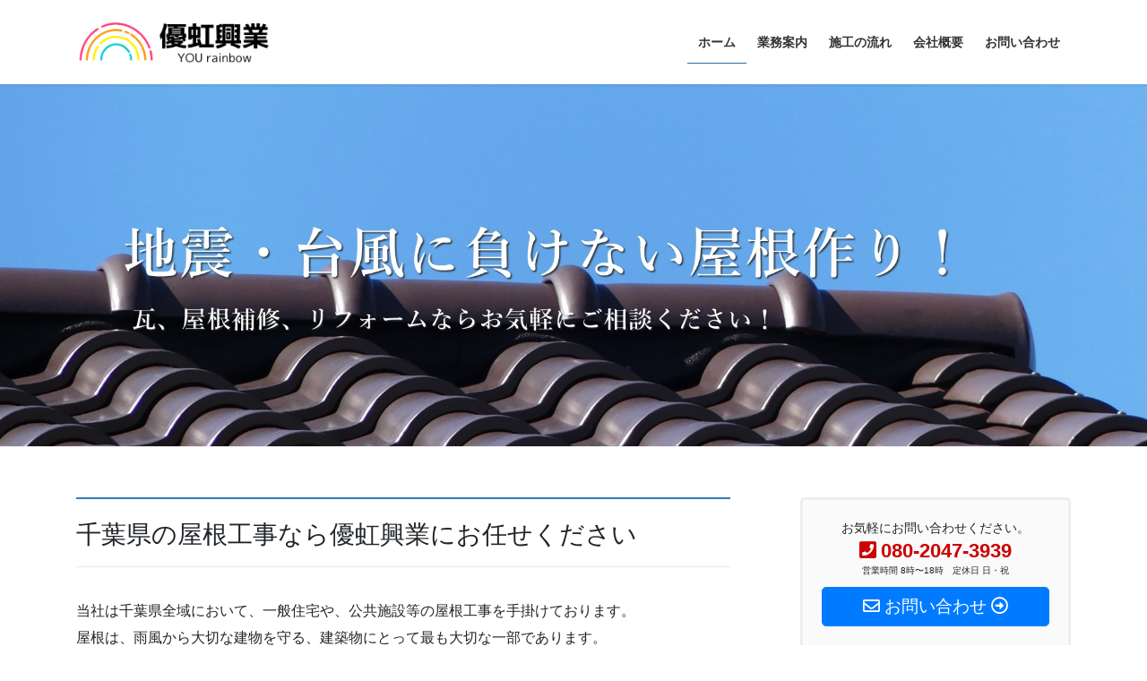

--- FILE ---
content_type: text/html; charset=UTF-8
request_url: https://yuukoukougyou.com/
body_size: 22165
content:
<!DOCTYPE html>
<html lang="ja">
<head>
<meta charset="utf-8">
<meta http-equiv="X-UA-Compatible" content="IE=edge">
<meta name="viewport" content="width=device-width, initial-scale=1">
<title>優虹興業 | 千葉県の屋根工事なら優虹興業にお任せください</title>
<meta name='robots' content='max-image-preview:large' />
<link rel='dns-prefetch' href='//use.fontawesome.com' />
<link rel="alternate" type="application/rss+xml" title="優虹興業 &raquo; フィード" href="https://yuukoukougyou.com/feed/" />
<link rel="alternate" type="application/rss+xml" title="優虹興業 &raquo; コメントフィード" href="https://yuukoukougyou.com/comments/feed/" />
<link rel="alternate" title="oEmbed (JSON)" type="application/json+oembed" href="https://yuukoukougyou.com/wp-json/oembed/1.0/embed?url=https%3A%2F%2Fyuukoukougyou.com%2F" />
<link rel="alternate" title="oEmbed (XML)" type="text/xml+oembed" href="https://yuukoukougyou.com/wp-json/oembed/1.0/embed?url=https%3A%2F%2Fyuukoukougyou.com%2F&#038;format=xml" />
<meta name="description" content="千葉県の屋根工事なら優虹興業にお任せください" /><style id='wp-img-auto-sizes-contain-inline-css' type='text/css'>
img:is([sizes=auto i],[sizes^="auto," i]){contain-intrinsic-size:3000px 1500px}
/*# sourceURL=wp-img-auto-sizes-contain-inline-css */
</style>
<link rel='stylesheet' id='sb_instagram_styles-css' href='https://yuukoukougyou.com/wp-content/plugins/instagram-feed/css/sbi-styles.min.css?ver=2.9' type='text/css' media='all' />
<link rel='stylesheet' id='vkExUnit_common_style-css' href='https://yuukoukougyou.com/wp-content/plugins/vk-all-in-one-expansion-unit/assets/css/vkExUnit_style.css?ver=9.52.0.0' type='text/css' media='all' />
<style id='vkExUnit_common_style-inline-css' type='text/css'>
:root {--ver_page_top_button_url:url(https://yuukoukougyou.com/wp-content/plugins/vk-all-in-one-expansion-unit/assets/images/to-top-btn-icon.svg);}@font-face {font-weight: normal;font-style: normal;font-family: "vk_sns";src: url("https://yuukoukougyou.com/wp-content/plugins/vk-all-in-one-expansion-unit/inc/sns/icons/fonts/vk_sns.eot?-bq20cj");src: url("https://yuukoukougyou.com/wp-content/plugins/vk-all-in-one-expansion-unit/inc/sns/icons/fonts/vk_sns.eot?#iefix-bq20cj") format("embedded-opentype"),url("https://yuukoukougyou.com/wp-content/plugins/vk-all-in-one-expansion-unit/inc/sns/icons/fonts/vk_sns.woff?-bq20cj") format("woff"),url("https://yuukoukougyou.com/wp-content/plugins/vk-all-in-one-expansion-unit/inc/sns/icons/fonts/vk_sns.ttf?-bq20cj") format("truetype"),url("https://yuukoukougyou.com/wp-content/plugins/vk-all-in-one-expansion-unit/inc/sns/icons/fonts/vk_sns.svg?-bq20cj#vk_sns") format("svg");}
/*# sourceURL=vkExUnit_common_style-inline-css */
</style>
<style id='wp-emoji-styles-inline-css' type='text/css'>

	img.wp-smiley, img.emoji {
		display: inline !important;
		border: none !important;
		box-shadow: none !important;
		height: 1em !important;
		width: 1em !important;
		margin: 0 0.07em !important;
		vertical-align: -0.1em !important;
		background: none !important;
		padding: 0 !important;
	}
/*# sourceURL=wp-emoji-styles-inline-css */
</style>
<style id='wp-block-library-inline-css' type='text/css'>
:root{--wp-block-synced-color:#7a00df;--wp-block-synced-color--rgb:122,0,223;--wp-bound-block-color:var(--wp-block-synced-color);--wp-editor-canvas-background:#ddd;--wp-admin-theme-color:#007cba;--wp-admin-theme-color--rgb:0,124,186;--wp-admin-theme-color-darker-10:#006ba1;--wp-admin-theme-color-darker-10--rgb:0,107,160.5;--wp-admin-theme-color-darker-20:#005a87;--wp-admin-theme-color-darker-20--rgb:0,90,135;--wp-admin-border-width-focus:2px}@media (min-resolution:192dpi){:root{--wp-admin-border-width-focus:1.5px}}.wp-element-button{cursor:pointer}:root .has-very-light-gray-background-color{background-color:#eee}:root .has-very-dark-gray-background-color{background-color:#313131}:root .has-very-light-gray-color{color:#eee}:root .has-very-dark-gray-color{color:#313131}:root .has-vivid-green-cyan-to-vivid-cyan-blue-gradient-background{background:linear-gradient(135deg,#00d084,#0693e3)}:root .has-purple-crush-gradient-background{background:linear-gradient(135deg,#34e2e4,#4721fb 50%,#ab1dfe)}:root .has-hazy-dawn-gradient-background{background:linear-gradient(135deg,#faaca8,#dad0ec)}:root .has-subdued-olive-gradient-background{background:linear-gradient(135deg,#fafae1,#67a671)}:root .has-atomic-cream-gradient-background{background:linear-gradient(135deg,#fdd79a,#004a59)}:root .has-nightshade-gradient-background{background:linear-gradient(135deg,#330968,#31cdcf)}:root .has-midnight-gradient-background{background:linear-gradient(135deg,#020381,#2874fc)}:root{--wp--preset--font-size--normal:16px;--wp--preset--font-size--huge:42px}.has-regular-font-size{font-size:1em}.has-larger-font-size{font-size:2.625em}.has-normal-font-size{font-size:var(--wp--preset--font-size--normal)}.has-huge-font-size{font-size:var(--wp--preset--font-size--huge)}.has-text-align-center{text-align:center}.has-text-align-left{text-align:left}.has-text-align-right{text-align:right}.has-fit-text{white-space:nowrap!important}#end-resizable-editor-section{display:none}.aligncenter{clear:both}.items-justified-left{justify-content:flex-start}.items-justified-center{justify-content:center}.items-justified-right{justify-content:flex-end}.items-justified-space-between{justify-content:space-between}.screen-reader-text{border:0;clip-path:inset(50%);height:1px;margin:-1px;overflow:hidden;padding:0;position:absolute;width:1px;word-wrap:normal!important}.screen-reader-text:focus{background-color:#ddd;clip-path:none;color:#444;display:block;font-size:1em;height:auto;left:5px;line-height:normal;padding:15px 23px 14px;text-decoration:none;top:5px;width:auto;z-index:100000}html :where(.has-border-color){border-style:solid}html :where([style*=border-top-color]){border-top-style:solid}html :where([style*=border-right-color]){border-right-style:solid}html :where([style*=border-bottom-color]){border-bottom-style:solid}html :where([style*=border-left-color]){border-left-style:solid}html :where([style*=border-width]){border-style:solid}html :where([style*=border-top-width]){border-top-style:solid}html :where([style*=border-right-width]){border-right-style:solid}html :where([style*=border-bottom-width]){border-bottom-style:solid}html :where([style*=border-left-width]){border-left-style:solid}html :where(img[class*=wp-image-]){height:auto;max-width:100%}:where(figure){margin:0 0 1em}html :where(.is-position-sticky){--wp-admin--admin-bar--position-offset:var(--wp-admin--admin-bar--height,0px)}@media screen and (max-width:600px){html :where(.is-position-sticky){--wp-admin--admin-bar--position-offset:0px}}

/*# sourceURL=wp-block-library-inline-css */
</style><style id='wp-block-gallery-inline-css' type='text/css'>
.blocks-gallery-grid:not(.has-nested-images),.wp-block-gallery:not(.has-nested-images){display:flex;flex-wrap:wrap;list-style-type:none;margin:0;padding:0}.blocks-gallery-grid:not(.has-nested-images) .blocks-gallery-image,.blocks-gallery-grid:not(.has-nested-images) .blocks-gallery-item,.wp-block-gallery:not(.has-nested-images) .blocks-gallery-image,.wp-block-gallery:not(.has-nested-images) .blocks-gallery-item{display:flex;flex-direction:column;flex-grow:1;justify-content:center;margin:0 1em 1em 0;position:relative;width:calc(50% - 1em)}.blocks-gallery-grid:not(.has-nested-images) .blocks-gallery-image:nth-of-type(2n),.blocks-gallery-grid:not(.has-nested-images) .blocks-gallery-item:nth-of-type(2n),.wp-block-gallery:not(.has-nested-images) .blocks-gallery-image:nth-of-type(2n),.wp-block-gallery:not(.has-nested-images) .blocks-gallery-item:nth-of-type(2n){margin-right:0}.blocks-gallery-grid:not(.has-nested-images) .blocks-gallery-image figure,.blocks-gallery-grid:not(.has-nested-images) .blocks-gallery-item figure,.wp-block-gallery:not(.has-nested-images) .blocks-gallery-image figure,.wp-block-gallery:not(.has-nested-images) .blocks-gallery-item figure{align-items:flex-end;display:flex;height:100%;justify-content:flex-start;margin:0}.blocks-gallery-grid:not(.has-nested-images) .blocks-gallery-image img,.blocks-gallery-grid:not(.has-nested-images) .blocks-gallery-item img,.wp-block-gallery:not(.has-nested-images) .blocks-gallery-image img,.wp-block-gallery:not(.has-nested-images) .blocks-gallery-item img{display:block;height:auto;max-width:100%;width:auto}.blocks-gallery-grid:not(.has-nested-images) .blocks-gallery-image figcaption,.blocks-gallery-grid:not(.has-nested-images) .blocks-gallery-item figcaption,.wp-block-gallery:not(.has-nested-images) .blocks-gallery-image figcaption,.wp-block-gallery:not(.has-nested-images) .blocks-gallery-item figcaption{background:linear-gradient(0deg,#000000b3,#0000004d 70%,#0000);bottom:0;box-sizing:border-box;color:#fff;font-size:.8em;margin:0;max-height:100%;overflow:auto;padding:3em .77em .7em;position:absolute;text-align:center;width:100%;z-index:2}.blocks-gallery-grid:not(.has-nested-images) .blocks-gallery-image figcaption img,.blocks-gallery-grid:not(.has-nested-images) .blocks-gallery-item figcaption img,.wp-block-gallery:not(.has-nested-images) .blocks-gallery-image figcaption img,.wp-block-gallery:not(.has-nested-images) .blocks-gallery-item figcaption img{display:inline}.blocks-gallery-grid:not(.has-nested-images) figcaption,.wp-block-gallery:not(.has-nested-images) figcaption{flex-grow:1}.blocks-gallery-grid:not(.has-nested-images).is-cropped .blocks-gallery-image a,.blocks-gallery-grid:not(.has-nested-images).is-cropped .blocks-gallery-image img,.blocks-gallery-grid:not(.has-nested-images).is-cropped .blocks-gallery-item a,.blocks-gallery-grid:not(.has-nested-images).is-cropped .blocks-gallery-item img,.wp-block-gallery:not(.has-nested-images).is-cropped .blocks-gallery-image a,.wp-block-gallery:not(.has-nested-images).is-cropped .blocks-gallery-image img,.wp-block-gallery:not(.has-nested-images).is-cropped .blocks-gallery-item a,.wp-block-gallery:not(.has-nested-images).is-cropped .blocks-gallery-item img{flex:1;height:100%;object-fit:cover;width:100%}.blocks-gallery-grid:not(.has-nested-images).columns-1 .blocks-gallery-image,.blocks-gallery-grid:not(.has-nested-images).columns-1 .blocks-gallery-item,.wp-block-gallery:not(.has-nested-images).columns-1 .blocks-gallery-image,.wp-block-gallery:not(.has-nested-images).columns-1 .blocks-gallery-item{margin-right:0;width:100%}@media (min-width:600px){.blocks-gallery-grid:not(.has-nested-images).columns-3 .blocks-gallery-image,.blocks-gallery-grid:not(.has-nested-images).columns-3 .blocks-gallery-item,.wp-block-gallery:not(.has-nested-images).columns-3 .blocks-gallery-image,.wp-block-gallery:not(.has-nested-images).columns-3 .blocks-gallery-item{margin-right:1em;width:calc(33.33333% - .66667em)}.blocks-gallery-grid:not(.has-nested-images).columns-4 .blocks-gallery-image,.blocks-gallery-grid:not(.has-nested-images).columns-4 .blocks-gallery-item,.wp-block-gallery:not(.has-nested-images).columns-4 .blocks-gallery-image,.wp-block-gallery:not(.has-nested-images).columns-4 .blocks-gallery-item{margin-right:1em;width:calc(25% - .75em)}.blocks-gallery-grid:not(.has-nested-images).columns-5 .blocks-gallery-image,.blocks-gallery-grid:not(.has-nested-images).columns-5 .blocks-gallery-item,.wp-block-gallery:not(.has-nested-images).columns-5 .blocks-gallery-image,.wp-block-gallery:not(.has-nested-images).columns-5 .blocks-gallery-item{margin-right:1em;width:calc(20% - .8em)}.blocks-gallery-grid:not(.has-nested-images).columns-6 .blocks-gallery-image,.blocks-gallery-grid:not(.has-nested-images).columns-6 .blocks-gallery-item,.wp-block-gallery:not(.has-nested-images).columns-6 .blocks-gallery-image,.wp-block-gallery:not(.has-nested-images).columns-6 .blocks-gallery-item{margin-right:1em;width:calc(16.66667% - .83333em)}.blocks-gallery-grid:not(.has-nested-images).columns-7 .blocks-gallery-image,.blocks-gallery-grid:not(.has-nested-images).columns-7 .blocks-gallery-item,.wp-block-gallery:not(.has-nested-images).columns-7 .blocks-gallery-image,.wp-block-gallery:not(.has-nested-images).columns-7 .blocks-gallery-item{margin-right:1em;width:calc(14.28571% - .85714em)}.blocks-gallery-grid:not(.has-nested-images).columns-8 .blocks-gallery-image,.blocks-gallery-grid:not(.has-nested-images).columns-8 .blocks-gallery-item,.wp-block-gallery:not(.has-nested-images).columns-8 .blocks-gallery-image,.wp-block-gallery:not(.has-nested-images).columns-8 .blocks-gallery-item{margin-right:1em;width:calc(12.5% - .875em)}.blocks-gallery-grid:not(.has-nested-images).columns-1 .blocks-gallery-image:nth-of-type(1n),.blocks-gallery-grid:not(.has-nested-images).columns-1 .blocks-gallery-item:nth-of-type(1n),.blocks-gallery-grid:not(.has-nested-images).columns-2 .blocks-gallery-image:nth-of-type(2n),.blocks-gallery-grid:not(.has-nested-images).columns-2 .blocks-gallery-item:nth-of-type(2n),.blocks-gallery-grid:not(.has-nested-images).columns-3 .blocks-gallery-image:nth-of-type(3n),.blocks-gallery-grid:not(.has-nested-images).columns-3 .blocks-gallery-item:nth-of-type(3n),.blocks-gallery-grid:not(.has-nested-images).columns-4 .blocks-gallery-image:nth-of-type(4n),.blocks-gallery-grid:not(.has-nested-images).columns-4 .blocks-gallery-item:nth-of-type(4n),.blocks-gallery-grid:not(.has-nested-images).columns-5 .blocks-gallery-image:nth-of-type(5n),.blocks-gallery-grid:not(.has-nested-images).columns-5 .blocks-gallery-item:nth-of-type(5n),.blocks-gallery-grid:not(.has-nested-images).columns-6 .blocks-gallery-image:nth-of-type(6n),.blocks-gallery-grid:not(.has-nested-images).columns-6 .blocks-gallery-item:nth-of-type(6n),.blocks-gallery-grid:not(.has-nested-images).columns-7 .blocks-gallery-image:nth-of-type(7n),.blocks-gallery-grid:not(.has-nested-images).columns-7 .blocks-gallery-item:nth-of-type(7n),.blocks-gallery-grid:not(.has-nested-images).columns-8 .blocks-gallery-image:nth-of-type(8n),.blocks-gallery-grid:not(.has-nested-images).columns-8 .blocks-gallery-item:nth-of-type(8n),.wp-block-gallery:not(.has-nested-images).columns-1 .blocks-gallery-image:nth-of-type(1n),.wp-block-gallery:not(.has-nested-images).columns-1 .blocks-gallery-item:nth-of-type(1n),.wp-block-gallery:not(.has-nested-images).columns-2 .blocks-gallery-image:nth-of-type(2n),.wp-block-gallery:not(.has-nested-images).columns-2 .blocks-gallery-item:nth-of-type(2n),.wp-block-gallery:not(.has-nested-images).columns-3 .blocks-gallery-image:nth-of-type(3n),.wp-block-gallery:not(.has-nested-images).columns-3 .blocks-gallery-item:nth-of-type(3n),.wp-block-gallery:not(.has-nested-images).columns-4 .blocks-gallery-image:nth-of-type(4n),.wp-block-gallery:not(.has-nested-images).columns-4 .blocks-gallery-item:nth-of-type(4n),.wp-block-gallery:not(.has-nested-images).columns-5 .blocks-gallery-image:nth-of-type(5n),.wp-block-gallery:not(.has-nested-images).columns-5 .blocks-gallery-item:nth-of-type(5n),.wp-block-gallery:not(.has-nested-images).columns-6 .blocks-gallery-image:nth-of-type(6n),.wp-block-gallery:not(.has-nested-images).columns-6 .blocks-gallery-item:nth-of-type(6n),.wp-block-gallery:not(.has-nested-images).columns-7 .blocks-gallery-image:nth-of-type(7n),.wp-block-gallery:not(.has-nested-images).columns-7 .blocks-gallery-item:nth-of-type(7n),.wp-block-gallery:not(.has-nested-images).columns-8 .blocks-gallery-image:nth-of-type(8n),.wp-block-gallery:not(.has-nested-images).columns-8 .blocks-gallery-item:nth-of-type(8n){margin-right:0}}.blocks-gallery-grid:not(.has-nested-images) .blocks-gallery-image:last-child,.blocks-gallery-grid:not(.has-nested-images) .blocks-gallery-item:last-child,.wp-block-gallery:not(.has-nested-images) .blocks-gallery-image:last-child,.wp-block-gallery:not(.has-nested-images) .blocks-gallery-item:last-child{margin-right:0}.blocks-gallery-grid:not(.has-nested-images).alignleft,.blocks-gallery-grid:not(.has-nested-images).alignright,.wp-block-gallery:not(.has-nested-images).alignleft,.wp-block-gallery:not(.has-nested-images).alignright{max-width:420px;width:100%}.blocks-gallery-grid:not(.has-nested-images).aligncenter .blocks-gallery-item figure,.wp-block-gallery:not(.has-nested-images).aligncenter .blocks-gallery-item figure{justify-content:center}.wp-block-gallery:not(.is-cropped) .blocks-gallery-item{align-self:flex-start}figure.wp-block-gallery.has-nested-images{align-items:normal}.wp-block-gallery.has-nested-images figure.wp-block-image:not(#individual-image){margin:0;width:calc(50% - var(--wp--style--unstable-gallery-gap, 16px)/2)}.wp-block-gallery.has-nested-images figure.wp-block-image{box-sizing:border-box;display:flex;flex-direction:column;flex-grow:1;justify-content:center;max-width:100%;position:relative}.wp-block-gallery.has-nested-images figure.wp-block-image>a,.wp-block-gallery.has-nested-images figure.wp-block-image>div{flex-direction:column;flex-grow:1;margin:0}.wp-block-gallery.has-nested-images figure.wp-block-image img{display:block;height:auto;max-width:100%!important;width:auto}.wp-block-gallery.has-nested-images figure.wp-block-image figcaption,.wp-block-gallery.has-nested-images figure.wp-block-image:has(figcaption):before{bottom:0;left:0;max-height:100%;position:absolute;right:0}.wp-block-gallery.has-nested-images figure.wp-block-image:has(figcaption):before{backdrop-filter:blur(3px);content:"";height:100%;-webkit-mask-image:linear-gradient(0deg,#000 20%,#0000);mask-image:linear-gradient(0deg,#000 20%,#0000);max-height:40%;pointer-events:none}.wp-block-gallery.has-nested-images figure.wp-block-image figcaption{box-sizing:border-box;color:#fff;font-size:13px;margin:0;overflow:auto;padding:1em;text-align:center;text-shadow:0 0 1.5px #000}.wp-block-gallery.has-nested-images figure.wp-block-image figcaption::-webkit-scrollbar{height:12px;width:12px}.wp-block-gallery.has-nested-images figure.wp-block-image figcaption::-webkit-scrollbar-track{background-color:initial}.wp-block-gallery.has-nested-images figure.wp-block-image figcaption::-webkit-scrollbar-thumb{background-clip:padding-box;background-color:initial;border:3px solid #0000;border-radius:8px}.wp-block-gallery.has-nested-images figure.wp-block-image figcaption:focus-within::-webkit-scrollbar-thumb,.wp-block-gallery.has-nested-images figure.wp-block-image figcaption:focus::-webkit-scrollbar-thumb,.wp-block-gallery.has-nested-images figure.wp-block-image figcaption:hover::-webkit-scrollbar-thumb{background-color:#fffc}.wp-block-gallery.has-nested-images figure.wp-block-image figcaption{scrollbar-color:#0000 #0000;scrollbar-gutter:stable both-edges;scrollbar-width:thin}.wp-block-gallery.has-nested-images figure.wp-block-image figcaption:focus,.wp-block-gallery.has-nested-images figure.wp-block-image figcaption:focus-within,.wp-block-gallery.has-nested-images figure.wp-block-image figcaption:hover{scrollbar-color:#fffc #0000}.wp-block-gallery.has-nested-images figure.wp-block-image figcaption{will-change:transform}@media (hover:none){.wp-block-gallery.has-nested-images figure.wp-block-image figcaption{scrollbar-color:#fffc #0000}}.wp-block-gallery.has-nested-images figure.wp-block-image figcaption{background:linear-gradient(0deg,#0006,#0000)}.wp-block-gallery.has-nested-images figure.wp-block-image figcaption img{display:inline}.wp-block-gallery.has-nested-images figure.wp-block-image figcaption a{color:inherit}.wp-block-gallery.has-nested-images figure.wp-block-image.has-custom-border img{box-sizing:border-box}.wp-block-gallery.has-nested-images figure.wp-block-image.has-custom-border>a,.wp-block-gallery.has-nested-images figure.wp-block-image.has-custom-border>div,.wp-block-gallery.has-nested-images figure.wp-block-image.is-style-rounded>a,.wp-block-gallery.has-nested-images figure.wp-block-image.is-style-rounded>div{flex:1 1 auto}.wp-block-gallery.has-nested-images figure.wp-block-image.has-custom-border figcaption,.wp-block-gallery.has-nested-images figure.wp-block-image.is-style-rounded figcaption{background:none;color:inherit;flex:initial;margin:0;padding:10px 10px 9px;position:relative;text-shadow:none}.wp-block-gallery.has-nested-images figure.wp-block-image.has-custom-border:before,.wp-block-gallery.has-nested-images figure.wp-block-image.is-style-rounded:before{content:none}.wp-block-gallery.has-nested-images figcaption{flex-basis:100%;flex-grow:1;text-align:center}.wp-block-gallery.has-nested-images:not(.is-cropped) figure.wp-block-image:not(#individual-image){margin-bottom:auto;margin-top:0}.wp-block-gallery.has-nested-images.is-cropped figure.wp-block-image:not(#individual-image){align-self:inherit}.wp-block-gallery.has-nested-images.is-cropped figure.wp-block-image:not(#individual-image)>a,.wp-block-gallery.has-nested-images.is-cropped figure.wp-block-image:not(#individual-image)>div:not(.components-drop-zone){display:flex}.wp-block-gallery.has-nested-images.is-cropped figure.wp-block-image:not(#individual-image) a,.wp-block-gallery.has-nested-images.is-cropped figure.wp-block-image:not(#individual-image) img{flex:1 0 0%;height:100%;object-fit:cover;width:100%}.wp-block-gallery.has-nested-images.columns-1 figure.wp-block-image:not(#individual-image){width:100%}@media (min-width:600px){.wp-block-gallery.has-nested-images.columns-3 figure.wp-block-image:not(#individual-image){width:calc(33.33333% - var(--wp--style--unstable-gallery-gap, 16px)*.66667)}.wp-block-gallery.has-nested-images.columns-4 figure.wp-block-image:not(#individual-image){width:calc(25% - var(--wp--style--unstable-gallery-gap, 16px)*.75)}.wp-block-gallery.has-nested-images.columns-5 figure.wp-block-image:not(#individual-image){width:calc(20% - var(--wp--style--unstable-gallery-gap, 16px)*.8)}.wp-block-gallery.has-nested-images.columns-6 figure.wp-block-image:not(#individual-image){width:calc(16.66667% - var(--wp--style--unstable-gallery-gap, 16px)*.83333)}.wp-block-gallery.has-nested-images.columns-7 figure.wp-block-image:not(#individual-image){width:calc(14.28571% - var(--wp--style--unstable-gallery-gap, 16px)*.85714)}.wp-block-gallery.has-nested-images.columns-8 figure.wp-block-image:not(#individual-image){width:calc(12.5% - var(--wp--style--unstable-gallery-gap, 16px)*.875)}.wp-block-gallery.has-nested-images.columns-default figure.wp-block-image:not(#individual-image){width:calc(33.33% - var(--wp--style--unstable-gallery-gap, 16px)*.66667)}.wp-block-gallery.has-nested-images.columns-default figure.wp-block-image:not(#individual-image):first-child:nth-last-child(2),.wp-block-gallery.has-nested-images.columns-default figure.wp-block-image:not(#individual-image):first-child:nth-last-child(2)~figure.wp-block-image:not(#individual-image){width:calc(50% - var(--wp--style--unstable-gallery-gap, 16px)*.5)}.wp-block-gallery.has-nested-images.columns-default figure.wp-block-image:not(#individual-image):first-child:last-child{width:100%}}.wp-block-gallery.has-nested-images.alignleft,.wp-block-gallery.has-nested-images.alignright{max-width:420px;width:100%}.wp-block-gallery.has-nested-images.aligncenter{justify-content:center}
/*# sourceURL=https://yuukoukougyou.com/wp-includes/blocks/gallery/style.min.css */
</style>
<style id='wp-block-heading-inline-css' type='text/css'>
h1:where(.wp-block-heading).has-background,h2:where(.wp-block-heading).has-background,h3:where(.wp-block-heading).has-background,h4:where(.wp-block-heading).has-background,h5:where(.wp-block-heading).has-background,h6:where(.wp-block-heading).has-background{padding:1.25em 2.375em}h1.has-text-align-left[style*=writing-mode]:where([style*=vertical-lr]),h1.has-text-align-right[style*=writing-mode]:where([style*=vertical-rl]),h2.has-text-align-left[style*=writing-mode]:where([style*=vertical-lr]),h2.has-text-align-right[style*=writing-mode]:where([style*=vertical-rl]),h3.has-text-align-left[style*=writing-mode]:where([style*=vertical-lr]),h3.has-text-align-right[style*=writing-mode]:where([style*=vertical-rl]),h4.has-text-align-left[style*=writing-mode]:where([style*=vertical-lr]),h4.has-text-align-right[style*=writing-mode]:where([style*=vertical-rl]),h5.has-text-align-left[style*=writing-mode]:where([style*=vertical-lr]),h5.has-text-align-right[style*=writing-mode]:where([style*=vertical-rl]),h6.has-text-align-left[style*=writing-mode]:where([style*=vertical-lr]),h6.has-text-align-right[style*=writing-mode]:where([style*=vertical-rl]){rotate:180deg}
/*# sourceURL=https://yuukoukougyou.com/wp-includes/blocks/heading/style.min.css */
</style>
<style id='wp-block-paragraph-inline-css' type='text/css'>
.is-small-text{font-size:.875em}.is-regular-text{font-size:1em}.is-large-text{font-size:2.25em}.is-larger-text{font-size:3em}.has-drop-cap:not(:focus):first-letter{float:left;font-size:8.4em;font-style:normal;font-weight:100;line-height:.68;margin:.05em .1em 0 0;text-transform:uppercase}body.rtl .has-drop-cap:not(:focus):first-letter{float:none;margin-left:.1em}p.has-drop-cap.has-background{overflow:hidden}:root :where(p.has-background){padding:1.25em 2.375em}:where(p.has-text-color:not(.has-link-color)) a{color:inherit}p.has-text-align-left[style*="writing-mode:vertical-lr"],p.has-text-align-right[style*="writing-mode:vertical-rl"]{rotate:180deg}
/*# sourceURL=https://yuukoukougyou.com/wp-includes/blocks/paragraph/style.min.css */
</style>
<style id='global-styles-inline-css' type='text/css'>
:root{--wp--preset--aspect-ratio--square: 1;--wp--preset--aspect-ratio--4-3: 4/3;--wp--preset--aspect-ratio--3-4: 3/4;--wp--preset--aspect-ratio--3-2: 3/2;--wp--preset--aspect-ratio--2-3: 2/3;--wp--preset--aspect-ratio--16-9: 16/9;--wp--preset--aspect-ratio--9-16: 9/16;--wp--preset--color--black: #000000;--wp--preset--color--cyan-bluish-gray: #abb8c3;--wp--preset--color--white: #ffffff;--wp--preset--color--pale-pink: #f78da7;--wp--preset--color--vivid-red: #cf2e2e;--wp--preset--color--luminous-vivid-orange: #ff6900;--wp--preset--color--luminous-vivid-amber: #fcb900;--wp--preset--color--light-green-cyan: #7bdcb5;--wp--preset--color--vivid-green-cyan: #00d084;--wp--preset--color--pale-cyan-blue: #8ed1fc;--wp--preset--color--vivid-cyan-blue: #0693e3;--wp--preset--color--vivid-purple: #9b51e0;--wp--preset--gradient--vivid-cyan-blue-to-vivid-purple: linear-gradient(135deg,rgb(6,147,227) 0%,rgb(155,81,224) 100%);--wp--preset--gradient--light-green-cyan-to-vivid-green-cyan: linear-gradient(135deg,rgb(122,220,180) 0%,rgb(0,208,130) 100%);--wp--preset--gradient--luminous-vivid-amber-to-luminous-vivid-orange: linear-gradient(135deg,rgb(252,185,0) 0%,rgb(255,105,0) 100%);--wp--preset--gradient--luminous-vivid-orange-to-vivid-red: linear-gradient(135deg,rgb(255,105,0) 0%,rgb(207,46,46) 100%);--wp--preset--gradient--very-light-gray-to-cyan-bluish-gray: linear-gradient(135deg,rgb(238,238,238) 0%,rgb(169,184,195) 100%);--wp--preset--gradient--cool-to-warm-spectrum: linear-gradient(135deg,rgb(74,234,220) 0%,rgb(151,120,209) 20%,rgb(207,42,186) 40%,rgb(238,44,130) 60%,rgb(251,105,98) 80%,rgb(254,248,76) 100%);--wp--preset--gradient--blush-light-purple: linear-gradient(135deg,rgb(255,206,236) 0%,rgb(152,150,240) 100%);--wp--preset--gradient--blush-bordeaux: linear-gradient(135deg,rgb(254,205,165) 0%,rgb(254,45,45) 50%,rgb(107,0,62) 100%);--wp--preset--gradient--luminous-dusk: linear-gradient(135deg,rgb(255,203,112) 0%,rgb(199,81,192) 50%,rgb(65,88,208) 100%);--wp--preset--gradient--pale-ocean: linear-gradient(135deg,rgb(255,245,203) 0%,rgb(182,227,212) 50%,rgb(51,167,181) 100%);--wp--preset--gradient--electric-grass: linear-gradient(135deg,rgb(202,248,128) 0%,rgb(113,206,126) 100%);--wp--preset--gradient--midnight: linear-gradient(135deg,rgb(2,3,129) 0%,rgb(40,116,252) 100%);--wp--preset--font-size--small: 13px;--wp--preset--font-size--medium: 20px;--wp--preset--font-size--large: 36px;--wp--preset--font-size--x-large: 42px;--wp--preset--spacing--20: 0.44rem;--wp--preset--spacing--30: 0.67rem;--wp--preset--spacing--40: 1rem;--wp--preset--spacing--50: 1.5rem;--wp--preset--spacing--60: 2.25rem;--wp--preset--spacing--70: 3.38rem;--wp--preset--spacing--80: 5.06rem;--wp--preset--shadow--natural: 6px 6px 9px rgba(0, 0, 0, 0.2);--wp--preset--shadow--deep: 12px 12px 50px rgba(0, 0, 0, 0.4);--wp--preset--shadow--sharp: 6px 6px 0px rgba(0, 0, 0, 0.2);--wp--preset--shadow--outlined: 6px 6px 0px -3px rgb(255, 255, 255), 6px 6px rgb(0, 0, 0);--wp--preset--shadow--crisp: 6px 6px 0px rgb(0, 0, 0);}:where(.is-layout-flex){gap: 0.5em;}:where(.is-layout-grid){gap: 0.5em;}body .is-layout-flex{display: flex;}.is-layout-flex{flex-wrap: wrap;align-items: center;}.is-layout-flex > :is(*, div){margin: 0;}body .is-layout-grid{display: grid;}.is-layout-grid > :is(*, div){margin: 0;}:where(.wp-block-columns.is-layout-flex){gap: 2em;}:where(.wp-block-columns.is-layout-grid){gap: 2em;}:where(.wp-block-post-template.is-layout-flex){gap: 1.25em;}:where(.wp-block-post-template.is-layout-grid){gap: 1.25em;}.has-black-color{color: var(--wp--preset--color--black) !important;}.has-cyan-bluish-gray-color{color: var(--wp--preset--color--cyan-bluish-gray) !important;}.has-white-color{color: var(--wp--preset--color--white) !important;}.has-pale-pink-color{color: var(--wp--preset--color--pale-pink) !important;}.has-vivid-red-color{color: var(--wp--preset--color--vivid-red) !important;}.has-luminous-vivid-orange-color{color: var(--wp--preset--color--luminous-vivid-orange) !important;}.has-luminous-vivid-amber-color{color: var(--wp--preset--color--luminous-vivid-amber) !important;}.has-light-green-cyan-color{color: var(--wp--preset--color--light-green-cyan) !important;}.has-vivid-green-cyan-color{color: var(--wp--preset--color--vivid-green-cyan) !important;}.has-pale-cyan-blue-color{color: var(--wp--preset--color--pale-cyan-blue) !important;}.has-vivid-cyan-blue-color{color: var(--wp--preset--color--vivid-cyan-blue) !important;}.has-vivid-purple-color{color: var(--wp--preset--color--vivid-purple) !important;}.has-black-background-color{background-color: var(--wp--preset--color--black) !important;}.has-cyan-bluish-gray-background-color{background-color: var(--wp--preset--color--cyan-bluish-gray) !important;}.has-white-background-color{background-color: var(--wp--preset--color--white) !important;}.has-pale-pink-background-color{background-color: var(--wp--preset--color--pale-pink) !important;}.has-vivid-red-background-color{background-color: var(--wp--preset--color--vivid-red) !important;}.has-luminous-vivid-orange-background-color{background-color: var(--wp--preset--color--luminous-vivid-orange) !important;}.has-luminous-vivid-amber-background-color{background-color: var(--wp--preset--color--luminous-vivid-amber) !important;}.has-light-green-cyan-background-color{background-color: var(--wp--preset--color--light-green-cyan) !important;}.has-vivid-green-cyan-background-color{background-color: var(--wp--preset--color--vivid-green-cyan) !important;}.has-pale-cyan-blue-background-color{background-color: var(--wp--preset--color--pale-cyan-blue) !important;}.has-vivid-cyan-blue-background-color{background-color: var(--wp--preset--color--vivid-cyan-blue) !important;}.has-vivid-purple-background-color{background-color: var(--wp--preset--color--vivid-purple) !important;}.has-black-border-color{border-color: var(--wp--preset--color--black) !important;}.has-cyan-bluish-gray-border-color{border-color: var(--wp--preset--color--cyan-bluish-gray) !important;}.has-white-border-color{border-color: var(--wp--preset--color--white) !important;}.has-pale-pink-border-color{border-color: var(--wp--preset--color--pale-pink) !important;}.has-vivid-red-border-color{border-color: var(--wp--preset--color--vivid-red) !important;}.has-luminous-vivid-orange-border-color{border-color: var(--wp--preset--color--luminous-vivid-orange) !important;}.has-luminous-vivid-amber-border-color{border-color: var(--wp--preset--color--luminous-vivid-amber) !important;}.has-light-green-cyan-border-color{border-color: var(--wp--preset--color--light-green-cyan) !important;}.has-vivid-green-cyan-border-color{border-color: var(--wp--preset--color--vivid-green-cyan) !important;}.has-pale-cyan-blue-border-color{border-color: var(--wp--preset--color--pale-cyan-blue) !important;}.has-vivid-cyan-blue-border-color{border-color: var(--wp--preset--color--vivid-cyan-blue) !important;}.has-vivid-purple-border-color{border-color: var(--wp--preset--color--vivid-purple) !important;}.has-vivid-cyan-blue-to-vivid-purple-gradient-background{background: var(--wp--preset--gradient--vivid-cyan-blue-to-vivid-purple) !important;}.has-light-green-cyan-to-vivid-green-cyan-gradient-background{background: var(--wp--preset--gradient--light-green-cyan-to-vivid-green-cyan) !important;}.has-luminous-vivid-amber-to-luminous-vivid-orange-gradient-background{background: var(--wp--preset--gradient--luminous-vivid-amber-to-luminous-vivid-orange) !important;}.has-luminous-vivid-orange-to-vivid-red-gradient-background{background: var(--wp--preset--gradient--luminous-vivid-orange-to-vivid-red) !important;}.has-very-light-gray-to-cyan-bluish-gray-gradient-background{background: var(--wp--preset--gradient--very-light-gray-to-cyan-bluish-gray) !important;}.has-cool-to-warm-spectrum-gradient-background{background: var(--wp--preset--gradient--cool-to-warm-spectrum) !important;}.has-blush-light-purple-gradient-background{background: var(--wp--preset--gradient--blush-light-purple) !important;}.has-blush-bordeaux-gradient-background{background: var(--wp--preset--gradient--blush-bordeaux) !important;}.has-luminous-dusk-gradient-background{background: var(--wp--preset--gradient--luminous-dusk) !important;}.has-pale-ocean-gradient-background{background: var(--wp--preset--gradient--pale-ocean) !important;}.has-electric-grass-gradient-background{background: var(--wp--preset--gradient--electric-grass) !important;}.has-midnight-gradient-background{background: var(--wp--preset--gradient--midnight) !important;}.has-small-font-size{font-size: var(--wp--preset--font-size--small) !important;}.has-medium-font-size{font-size: var(--wp--preset--font-size--medium) !important;}.has-large-font-size{font-size: var(--wp--preset--font-size--large) !important;}.has-x-large-font-size{font-size: var(--wp--preset--font-size--x-large) !important;}
/*# sourceURL=global-styles-inline-css */
</style>
<style id='core-block-supports-inline-css' type='text/css'>
.wp-block-gallery.wp-block-gallery-1{--wp--style--unstable-gallery-gap:var( --wp--style--gallery-gap-default, var( --gallery-block--gutter-size, var( --wp--style--block-gap, 0.5em ) ) );gap:var( --wp--style--gallery-gap-default, var( --gallery-block--gutter-size, var( --wp--style--block-gap, 0.5em ) ) );}.wp-block-gallery.wp-block-gallery-2{--wp--style--unstable-gallery-gap:var( --wp--style--gallery-gap-default, var( --gallery-block--gutter-size, var( --wp--style--block-gap, 0.5em ) ) );gap:var( --wp--style--gallery-gap-default, var( --gallery-block--gutter-size, var( --wp--style--block-gap, 0.5em ) ) );}
/*# sourceURL=core-block-supports-inline-css */
</style>

<style id='classic-theme-styles-inline-css' type='text/css'>
/*! This file is auto-generated */
.wp-block-button__link{color:#fff;background-color:#32373c;border-radius:9999px;box-shadow:none;text-decoration:none;padding:calc(.667em + 2px) calc(1.333em + 2px);font-size:1.125em}.wp-block-file__button{background:#32373c;color:#fff;text-decoration:none}
/*# sourceURL=/wp-includes/css/classic-themes.min.css */
</style>
<link rel='stylesheet' id='contact-form-7-css' href='https://yuukoukougyou.com/wp-content/plugins/contact-form-7/includes/css/styles.css?ver=5.4' type='text/css' media='all' />
<link rel='stylesheet' id='bootstrap-4-style-css' href='https://yuukoukougyou.com/wp-content/themes/lightning/library/bootstrap-4/css/bootstrap.min.css?ver=4.5.0' type='text/css' media='all' />
<link rel='stylesheet' id='lightning-common-style-css' href='https://yuukoukougyou.com/wp-content/themes/lightning/assets/css/common.css?ver=13.8.11' type='text/css' media='all' />
<style id='lightning-common-style-inline-css' type='text/css'>
/* vk-mobile-nav */:root {--vk-mobile-nav-menu-btn-bg-src: url("https://yuukoukougyou.com/wp-content/themes/lightning/inc/vk-mobile-nav/package/images/vk-menu-btn-black.svg");--vk-mobile-nav-menu-btn-close-bg-src: url("https://yuukoukougyou.com/wp-content/themes/lightning/inc/vk-mobile-nav/package/images/vk-menu-close-black.svg");--vk-menu-acc-icon-open-black-bg-src: url("https://yuukoukougyou.com/wp-content/themes/lightning/inc/vk-mobile-nav/package/images/vk-menu-acc-icon-open-black.svg");--vk-menu-acc-icon-open-white-bg-src: url("https://yuukoukougyou.com/wp-content/themes/lightning/inc/vk-mobile-nav/package/images/vk-menu-acc-icon-open-white.svg");--vk-menu-acc-icon-close-black-bg-src: url("https://yuukoukougyou.com/wp-content/themes/lightning/inc/vk-mobile-nav/package/images/vk-menu-close-black.svg");--vk-menu-acc-icon-close-white-bg-src: url("https://yuukoukougyou.com/wp-content/themes/lightning/inc/vk-mobile-nav/package/images/vk-menu-close-white.svg");}
/*# sourceURL=lightning-common-style-inline-css */
</style>
<link rel='stylesheet' id='lightning-design-style-css' href='https://yuukoukougyou.com/wp-content/themes/lightning/design-skin/origin2/css/style.css?ver=13.8.11' type='text/css' media='all' />
<style id='lightning-design-style-inline-css' type='text/css'>
a { color:#337ab7; }
.tagcloud a:before { font-family: "Font Awesome 5 Free";content: "\f02b";font-weight: bold; }
.media .media-body .media-heading a:hover { color:; }@media (min-width: 768px){.gMenu > li:before,.gMenu > li.menu-item-has-children::after { border-bottom-color: }.gMenu li li { background-color: }.gMenu li li a:hover { background-color:; }} /* @media (min-width: 768px) */.page-header { background-color:; }h2,.mainSection-title { border-top-color:; }h3:after,.subSection-title:after { border-bottom-color:; }ul.page-numbers li span.page-numbers.current,.page-link dl .post-page-numbers.current { background-color:; }.pager li > a { border-color:;color:;}.pager li > a:hover { background-color:;color:#fff;}.siteFooter { border-top-color:; }dt { border-left-color:; }:root {--g_nav_main_acc_icon_open_url:url(https://yuukoukougyou.com/wp-content/themes/lightning/inc/vk-mobile-nav/package/images/vk-menu-acc-icon-open-black.svg);--g_nav_main_acc_icon_close_url: url(https://yuukoukougyou.com/wp-content/themes/lightning/inc/vk-mobile-nav/package/images/vk-menu-close-black.svg);--g_nav_sub_acc_icon_open_url: url(https://yuukoukougyou.com/wp-content/themes/lightning/inc/vk-mobile-nav/package/images/vk-menu-acc-icon-open-white.svg);--g_nav_sub_acc_icon_close_url: url(https://yuukoukougyou.com/wp-content/themes/lightning/inc/vk-mobile-nav/package/images/vk-menu-close-white.svg);}
/*# sourceURL=lightning-design-style-inline-css */
</style>
<link rel='stylesheet' id='vk-blocks-build-css-css' href='https://yuukoukougyou.com/wp-content/plugins/vk-blocks/inc/vk-blocks/build/block-build.css?ver=1.0.15' type='text/css' media='all' />
<style id='vk-blocks-build-css-inline-css' type='text/css'>
:root {--vk_flow-arrow: url(https://yuukoukougyou.com/wp-content/plugins/vk-blocks/inc/vk-blocks/images/arrow_bottom.svg);--vk_image-mask-wave01: url(https://yuukoukougyou.com/wp-content/plugins/vk-blocks/inc/vk-blocks/images/wave01.svg);--vk_image-mask-wave02: url(https://yuukoukougyou.com/wp-content/plugins/vk-blocks/inc/vk-blocks/images/wave02.svg);--vk_image-mask-wave03: url(https://yuukoukougyou.com/wp-content/plugins/vk-blocks/inc/vk-blocks/images/wave03.svg);--vk_image-mask-wave04: url(https://yuukoukougyou.com/wp-content/plugins/vk-blocks/inc/vk-blocks/images/wave04.svg);}

	:root {

		--vk-balloon-border-width:1px;

		--vk-balloon-speech-offset:-12px;
	}
	
/*# sourceURL=vk-blocks-build-css-inline-css */
</style>
<link rel='stylesheet' id='lightning-theme-style-css' href='https://yuukoukougyou.com/wp-content/themes/lightning/style.css?ver=13.8.11' type='text/css' media='all' />
<link rel='stylesheet' id='vk-font-awesome-css' href='https://yuukoukougyou.com/wp-content/themes/lightning/inc/font-awesome/package/versions/5/css/all.min.css?ver=5.13.0' type='text/css' media='all' />
<link rel='stylesheet' id='font-awesome-official-css' href='https://use.fontawesome.com/releases/v5.15.3/css/all.css' type='text/css' media='all' integrity="sha384-SZXxX4whJ79/gErwcOYf+zWLeJdY/qpuqC4cAa9rOGUstPomtqpuNWT9wdPEn2fk" crossorigin="anonymous" />
<link rel='stylesheet' id='font-awesome-official-v4shim-css' href='https://use.fontawesome.com/releases/v5.15.3/css/v4-shims.css' type='text/css' media='all' integrity="sha384-C2B+KlPW+WkR0Ld9loR1x3cXp7asA0iGVodhCoJ4hwrWm/d9qKS59BGisq+2Y0/D" crossorigin="anonymous" />
<style id='font-awesome-official-v4shim-inline-css' type='text/css'>
@font-face {
font-family: "FontAwesome";
src: url("https://use.fontawesome.com/releases/v5.15.3/webfonts/fa-brands-400.eot"),
		url("https://use.fontawesome.com/releases/v5.15.3/webfonts/fa-brands-400.eot?#iefix") format("embedded-opentype"),
		url("https://use.fontawesome.com/releases/v5.15.3/webfonts/fa-brands-400.woff2") format("woff2"),
		url("https://use.fontawesome.com/releases/v5.15.3/webfonts/fa-brands-400.woff") format("woff"),
		url("https://use.fontawesome.com/releases/v5.15.3/webfonts/fa-brands-400.ttf") format("truetype"),
		url("https://use.fontawesome.com/releases/v5.15.3/webfonts/fa-brands-400.svg#fontawesome") format("svg");
}

@font-face {
font-family: "FontAwesome";
src: url("https://use.fontawesome.com/releases/v5.15.3/webfonts/fa-solid-900.eot"),
		url("https://use.fontawesome.com/releases/v5.15.3/webfonts/fa-solid-900.eot?#iefix") format("embedded-opentype"),
		url("https://use.fontawesome.com/releases/v5.15.3/webfonts/fa-solid-900.woff2") format("woff2"),
		url("https://use.fontawesome.com/releases/v5.15.3/webfonts/fa-solid-900.woff") format("woff"),
		url("https://use.fontawesome.com/releases/v5.15.3/webfonts/fa-solid-900.ttf") format("truetype"),
		url("https://use.fontawesome.com/releases/v5.15.3/webfonts/fa-solid-900.svg#fontawesome") format("svg");
}

@font-face {
font-family: "FontAwesome";
src: url("https://use.fontawesome.com/releases/v5.15.3/webfonts/fa-regular-400.eot"),
		url("https://use.fontawesome.com/releases/v5.15.3/webfonts/fa-regular-400.eot?#iefix") format("embedded-opentype"),
		url("https://use.fontawesome.com/releases/v5.15.3/webfonts/fa-regular-400.woff2") format("woff2"),
		url("https://use.fontawesome.com/releases/v5.15.3/webfonts/fa-regular-400.woff") format("woff"),
		url("https://use.fontawesome.com/releases/v5.15.3/webfonts/fa-regular-400.ttf") format("truetype"),
		url("https://use.fontawesome.com/releases/v5.15.3/webfonts/fa-regular-400.svg#fontawesome") format("svg");
unicode-range: U+F004-F005,U+F007,U+F017,U+F022,U+F024,U+F02E,U+F03E,U+F044,U+F057-F059,U+F06E,U+F070,U+F075,U+F07B-F07C,U+F080,U+F086,U+F089,U+F094,U+F09D,U+F0A0,U+F0A4-F0A7,U+F0C5,U+F0C7-F0C8,U+F0E0,U+F0EB,U+F0F3,U+F0F8,U+F0FE,U+F111,U+F118-F11A,U+F11C,U+F133,U+F144,U+F146,U+F14A,U+F14D-F14E,U+F150-F152,U+F15B-F15C,U+F164-F165,U+F185-F186,U+F191-F192,U+F1AD,U+F1C1-F1C9,U+F1CD,U+F1D8,U+F1E3,U+F1EA,U+F1F6,U+F1F9,U+F20A,U+F247-F249,U+F24D,U+F254-F25B,U+F25D,U+F267,U+F271-F274,U+F279,U+F28B,U+F28D,U+F2B5-F2B6,U+F2B9,U+F2BB,U+F2BD,U+F2C1-F2C2,U+F2D0,U+F2D2,U+F2DC,U+F2ED,U+F328,U+F358-F35B,U+F3A5,U+F3D1,U+F410,U+F4AD;
}
/*# sourceURL=font-awesome-official-v4shim-inline-css */
</style>
<script type="text/javascript" src="https://yuukoukougyou.com/wp-includes/js/jquery/jquery.min.js?ver=3.7.1" id="jquery-core-js"></script>
<script type="text/javascript" src="https://yuukoukougyou.com/wp-includes/js/jquery/jquery-migrate.min.js?ver=3.4.1" id="jquery-migrate-js"></script>
<link rel="https://api.w.org/" href="https://yuukoukougyou.com/wp-json/" /><link rel="alternate" title="JSON" type="application/json" href="https://yuukoukougyou.com/wp-json/wp/v2/pages/7" /><link rel="EditURI" type="application/rsd+xml" title="RSD" href="https://yuukoukougyou.com/xmlrpc.php?rsd" />
<meta name="generator" content="WordPress 6.9" />
<link rel="canonical" href="https://yuukoukougyou.com/" />
<link rel='shortlink' href='https://yuukoukougyou.com/' />
<style id="lightning-color-custom-for-plugins" type="text/css">/* ltg theme common */.color_key_bg,.color_key_bg_hover:hover{background-color: #337ab7;}.color_key_txt,.color_key_txt_hover:hover{color: #337ab7;}.color_key_border,.color_key_border_hover:hover{border-color: #337ab7;}.color_key_dark_bg,.color_key_dark_bg_hover:hover{background-color: #2e6da4;}.color_key_dark_txt,.color_key_dark_txt_hover:hover{color: #2e6da4;}.color_key_dark_border,.color_key_dark_border_hover:hover{border-color: #2e6da4;}</style><!-- [ VK All in One Expansion Unit OGP ] -->
<meta property="og:site_name" content="優虹興業" />
<meta property="og:url" content="https://yuukoukougyou.com/" />
<meta property="og:title" content="優虹興業" />
<meta property="og:description" content="千葉県の屋根工事なら優虹興業にお任せください" />
<meta property="og:type" content="website" />
<!-- [ / VK All in One Expansion Unit OGP ] -->
<!-- [ VK All in One Expansion Unit twitter card ] -->
<meta name="twitter:card" content="summary_large_image">
<meta name="twitter:description" content="千葉県の屋根工事なら優虹興業にお任せください">
<meta name="twitter:title" content="優虹興業">
<meta name="twitter:url" content="https://yuukoukougyou.com">
	<meta name="twitter:domain" content="yuukoukougyou.com">
	<!-- [ / VK All in One Expansion Unit twitter card ] -->
			<style type="text/css" id="wp-custom-css">
			dd,dt {
    border-left:none;
}
/* Contact Form7 */

.contact7 {
	max-width: 100%;
	box-sizing: border-box;
}
.contact7 dd {
	margin: 0 0 30px 0;
	background-color:
}
.contact7 dt {
	font-weight: normal;
}

/* 必須マーク */
.contact7 .must {
	background: #FF1A00;
}

/* 任意マーク */
.contact7 .optional {
	background: #999;
}

.contact7 .must,
.contact7 .optional {
	color: #FFF;
	border-radius: 3px;
	font-size: 10px;
	margin-left: 10px;
	padding: 5px 10px;
	letter-spacing: 2px;
}
.btn_contact7 {
	text-align: center;
}
.btn_contact7 input {
	width: 70%;
	background-color: #005513;
	color: #FFF;
	font-size: 1.1em;
	font-weight: bold;
	letter-spacing: 0.2em;
	border: 1px solid #005513;
	-webkit-transition: 0.3s;
	-moz-transition: 0.3s;
	-o-transition: 0.3s;
	-ms-transition: 0.3s;
	transition: 0.3s;	
}
.btn_contact7 input:hover {
	background-color: #FFF;
	color: #005513; 
}
@media screen and (min-width: 768px) {
.contact7 dt {
	float: left;
	clear: left;
	width: 35%;
	padding: 5px 10px 5px 0;
	}
.contact7 dd {
	margin-left: 35%;
	}

.btn_contact7 input {
	width: 70%;
	background-color: #005513;
	color: #FFF;
	font-size: 1.1em;
	font-weight: bold;
	letter-spacing: 0.2em;
	border: 1px solid #005513;
	-webkit-transition: 0.3s;
	-moz-transition: 0.3s;
	-o-transition: 0.3s;
	-ms-transition: 0.3s;
	transition: 0.3s;	
}
.btn_contact7 input:hover {
	background-color: #FFF;
	color: #005513; 
}
}
		</style>
		
</head>
<body data-rsssl=1 class="home wp-singular page-template-default page page-id-7 wp-theme-lightning post-name-home post-type-page sidebar-fix sidebar-fix-priority-top bootstrap4 device-pc fa_v5_css">
<a class="skip-link screen-reader-text" href="#main">コンテンツへスキップ</a>
<a class="skip-link screen-reader-text" href="#vk-mobile-nav">ナビゲーションに移動</a>
<header class="siteHeader">
		<div class="container siteHeadContainer">
		<div class="navbar-header">
						<h1 class="navbar-brand siteHeader_logo">
			<a href="https://yuukoukougyou.com/">
				<span><img src="https://yuukoukougyou.com/wp-content/uploads/2021/03/優虹興業-ロゴ-1.png" alt="優虹興業" /></span>
			</a>
			</h1>
					</div>

					<div id="gMenu_outer" class="gMenu_outer">
				<nav class="menu-menu-container"><ul id="menu-menu" class="menu gMenu vk-menu-acc"><li id="menu-item-39" class="menu-item menu-item-type-post_type menu-item-object-page menu-item-home current-menu-item page_item page-item-7 current_page_item"><a href="https://yuukoukougyou.com/"><strong class="gMenu_name">ホーム</strong></a></li>
<li id="menu-item-43" class="menu-item menu-item-type-post_type menu-item-object-page"><a href="https://yuukoukougyou.com/%e6%a5%ad%e5%8b%99%e6%a1%88%e5%86%85/"><strong class="gMenu_name">業務案内</strong></a></li>
<li id="menu-item-42" class="menu-item menu-item-type-post_type menu-item-object-page"><a href="https://yuukoukougyou.com/%e6%96%bd%e5%b7%a5%e3%81%ae%e6%b5%81%e3%82%8c/"><strong class="gMenu_name">施工の流れ</strong></a></li>
<li id="menu-item-41" class="menu-item menu-item-type-post_type menu-item-object-page"><a href="https://yuukoukougyou.com/%e4%bc%9a%e7%a4%be%e6%a6%82%e8%a6%81/"><strong class="gMenu_name">会社概要</strong></a></li>
<li id="menu-item-40" class="menu-item menu-item-type-post_type menu-item-object-page"><a href="https://yuukoukougyou.com/%e3%81%8a%e5%95%8f%e3%81%84%e5%90%88%e3%82%8f%e3%81%9b/"><strong class="gMenu_name">お問い合わせ</strong></a></li>
</ul></nav>			</div>
			</div>
	</header>

			<div id="top__fullcarousel" data-interval="4000" class="carousel slide slide-main" data-ride="carousel">


			<div class="carousel-inner">
						<div class="carousel-item item item-1												 active	">

				
				<picture>
											  <source media="(max-width: 767px)" srcset="https://yuukoukougyou.com/wp-content/uploads/2021/03/3036644_m2-4.jpg">
										  <img src="https://yuukoukougyou.com/wp-content/uploads/2021/03/3036644_m2-3.jpg" alt="" class="slide-item-img d-block w-100">
					</picture>

					


					<div class="slide-text-set mini-content">

					
					<div class="mini-content-container-1 container" style="text-align:left"></div>
					</div><!-- .mini-content -->

								  </div><!-- [ /.item ] -->

																				</div><!-- [ /.carousel-inner ] -->

		
	</div><!-- [ /#top__fullcarousel ] -->
	
<div class="section siteContent">
<div class="container">
<div class="row">

			<div class="col mainSection mainSection-col-two baseSection vk_posts-mainSection">

			
			
			
			
			
				
					
						
						<article id="post-7" class="post-7 page type-page status-publish hentry">
												<div class="entry-body">
							
<h2 class="wp-block-heading">千葉県の屋根工事なら優虹興業にお任せください</h2>



<p>当社は千葉県全域において、一般住宅や、公共施設等の屋根工事を手掛けております。<br>屋根は、雨風から大切な建物を守る、建築物にとって最も大切な一部であります。</p>



<p>屋根材にも種類があり、和瓦、平板瓦、スレート瓦、また金属屋根材などを適切に選ぶことで大切は建物を守り続けます。<br>そのためには、屋根工事をしっかり施工し、メンテナンスをしっかりと行うことが大切です。</p>



<p>安心して幸せに暮らしていける施工で、皆様に喜んで頂けたら嬉しく思います。</p>



<p>あらゆる屋根の葺き替え、雨漏りの補修、リフォーム等は、経験豊富で実績ある優虹興業にお任せください。</p>



<p>点検・見積もりは無料です。お気軽にお問い合わせください。</p>



<div class="wp-block-vk-blocks-pr-blocks vk_prBlocks row"><div class="vk_prBlocks_item col-sm-4"><a href="https://yuukoukougyou.com/%e6%96%bd%e5%b7%a5%e3%81%ae%e6%b5%81%e3%82%8c/" class="vk_prBlocks_item_link" target="_self" rel="noopener noreferrer"><div class="vk_prBlocks_item_image" style="background-image:url(https://yuukoukougyou.com/wp-content/uploads/2021/03/6A1C3588-31FF-497D-A04C-C0767A7F6C17-1.jpeg);background-repeat:no-repeat 50% center;background-size:cover"><img decoding="async" src="https://yuukoukougyou.com/wp-content/uploads/2021/03/6A1C3588-31FF-497D-A04C-C0767A7F6C17-1.jpeg" alt=""/></div><h3 class="vk_prBlocks_item_title vk_prBlocks_item_title-1">施工の流れ</h3><p class="vk_prBlocks_item_summary vk_prBlocks_item_summary-1">初めての方はまずこちらをご確認ください</p></a></div><div class="vk_prBlocks_item col-sm-4"><a href="https://yuukoukougyou.com/%e6%a5%ad%e5%8b%99%e6%a1%88%e5%86%85/" class="vk_prBlocks_item_link" target="_self" rel="noopener noreferrer"><div class="vk_prBlocks_item_image" style="background-image:url(https://yuukoukougyou.com/wp-content/uploads/2021/03/20c0e6484e83de97041c1e7c27665d83_t.jpeg);background-repeat:no-repeat 50% center;background-size:cover"><img decoding="async" src="https://yuukoukougyou.com/wp-content/uploads/2021/03/20c0e6484e83de97041c1e7c27665d83_t.jpeg" alt=""/></div><h3 class="vk_prBlocks_item_title vk_prBlocks_item_title-2">事業内容</h3><p class="vk_prBlocks_item_summary vk_prBlocks_item_summary-2">千葉県全域において、一般住宅や、公共施設等の屋根工事を手掛けております。</p></a></div><div class="vk_prBlocks_item col-sm-4"><a href="https://yuukoukougyou.com/%e4%bc%9a%e7%a4%be%e6%a6%82%e8%a6%81/" class="vk_prBlocks_item_link" target="_self" rel="noopener noreferrer"><div class="vk_prBlocks_item_image" style="background-image:url(https://yuukoukougyou.com/wp-content/uploads/2021/03/09fc950a8d496cffca8a7f0d690c3994_t.jpeg);background-repeat:no-repeat 50% center;background-size:cover"><img decoding="async" src="https://yuukoukougyou.com/wp-content/uploads/2021/03/09fc950a8d496cffca8a7f0d690c3994_t.jpeg" alt=""/></div><h3 class="vk_prBlocks_item_title vk_prBlocks_item_title-3">会社概要</h3><p class="vk_prBlocks_item_summary vk_prBlocks_item_summary-3">親切、丁寧に施工を心掛けてます</p></a></div></div>


<section class="veu_contact veu_contentAddSection vk_contact veu_card veu_contact_section_block veu_contact-layout-horizontal "><div class="contact_frame veu_card_inner"><p class="contact_txt"><span class="contact_txt_catch">お気軽にお問い合わせください。</span><span class="contact_txt_tel veu_color_txt_key"><i class="contact_txt_tel_icon fas fa-phone-square"></i>080-2047-3939</span><span class="contact_txt_time">営業時間 8時〜18時　定休日 日・祝</span></p><a href="https://yuukoukougyou.com" class="btn btn-primary btn-lg contact_bt"><span class="contact_bt_txt"><i class="far fa-envelope"></i> お問い合わせ <i class="far fa-arrow-alt-circle-right"></i></span></a></div></section>


<h2 class="wp-block-heading">Before After</h2>



<figure class="wp-block-gallery columns-2 is-cropped wp-block-gallery-1 is-layout-flex wp-block-gallery-is-layout-flex"><ul class="blocks-gallery-grid"><li class="blocks-gallery-item"><figure><img fetchpriority="high" decoding="async" width="1024" height="768" src="https://yuukoukougyou.com/wp-content/uploads/2021/03/77B54ECF-87FA-45B1-ACDC-E499CB9725D2-2-1024x768.jpeg" alt="" data-id="95" data-full-url="https://yuukoukougyou.com/wp-content/uploads/2021/03/77B54ECF-87FA-45B1-ACDC-E499CB9725D2-2-scaled.jpeg" data-link="https://yuukoukougyou.com/home/77b54ecf-87fa-45b1-acdc-e499cb9725d2-2/" class="wp-image-95" srcset="https://yuukoukougyou.com/wp-content/uploads/2021/03/77B54ECF-87FA-45B1-ACDC-E499CB9725D2-2-1024x768.jpeg 1024w, https://yuukoukougyou.com/wp-content/uploads/2021/03/77B54ECF-87FA-45B1-ACDC-E499CB9725D2-2-300x225.jpeg 300w, https://yuukoukougyou.com/wp-content/uploads/2021/03/77B54ECF-87FA-45B1-ACDC-E499CB9725D2-2-768x576.jpeg 768w, https://yuukoukougyou.com/wp-content/uploads/2021/03/77B54ECF-87FA-45B1-ACDC-E499CB9725D2-2-1536x1152.jpeg 1536w, https://yuukoukougyou.com/wp-content/uploads/2021/03/77B54ECF-87FA-45B1-ACDC-E499CB9725D2-2-2048x1536.jpeg 2048w" sizes="(max-width: 1024px) 100vw, 1024px" /><figcaption class="blocks-gallery-item__caption">Before</figcaption></figure></li><li class="blocks-gallery-item"><figure><img decoding="async" width="1024" height="768" src="https://yuukoukougyou.com/wp-content/uploads/2021/03/7341C795-CB29-45EC-A6DD-B4040534CC43-2-1024x768.jpeg" alt="" data-id="94" data-full-url="https://yuukoukougyou.com/wp-content/uploads/2021/03/7341C795-CB29-45EC-A6DD-B4040534CC43-2-scaled.jpeg" data-link="https://yuukoukougyou.com/home/7341c795-cb29-45ec-a6dd-b4040534cc43-2/" class="wp-image-94" srcset="https://yuukoukougyou.com/wp-content/uploads/2021/03/7341C795-CB29-45EC-A6DD-B4040534CC43-2-1024x768.jpeg 1024w, https://yuukoukougyou.com/wp-content/uploads/2021/03/7341C795-CB29-45EC-A6DD-B4040534CC43-2-300x225.jpeg 300w, https://yuukoukougyou.com/wp-content/uploads/2021/03/7341C795-CB29-45EC-A6DD-B4040534CC43-2-768x576.jpeg 768w, https://yuukoukougyou.com/wp-content/uploads/2021/03/7341C795-CB29-45EC-A6DD-B4040534CC43-2-1536x1152.jpeg 1536w, https://yuukoukougyou.com/wp-content/uploads/2021/03/7341C795-CB29-45EC-A6DD-B4040534CC43-2-2048x1536.jpeg 2048w" sizes="(max-width: 1024px) 100vw, 1024px" /><figcaption class="blocks-gallery-item__caption">After</figcaption></figure></li></ul></figure>



<figure class="wp-block-gallery columns-2 is-cropped wp-block-gallery-2 is-layout-flex wp-block-gallery-is-layout-flex"><ul class="blocks-gallery-grid"><li class="blocks-gallery-item"><figure><img decoding="async" width="1024" height="576" src="https://yuukoukougyou.com/wp-content/uploads/2021/03/4812707A-69BB-4178-8775-FF3D93B19E87-1024x576.jpeg" alt="" data-id="98" data-full-url="https://yuukoukougyou.com/wp-content/uploads/2021/03/4812707A-69BB-4178-8775-FF3D93B19E87.jpeg" data-link="https://yuukoukougyou.com/home/4812707a-69bb-4178-8775-ff3d93b19e87/" class="wp-image-98" srcset="https://yuukoukougyou.com/wp-content/uploads/2021/03/4812707A-69BB-4178-8775-FF3D93B19E87-1024x576.jpeg 1024w, https://yuukoukougyou.com/wp-content/uploads/2021/03/4812707A-69BB-4178-8775-FF3D93B19E87-300x169.jpeg 300w, https://yuukoukougyou.com/wp-content/uploads/2021/03/4812707A-69BB-4178-8775-FF3D93B19E87-768x432.jpeg 768w, https://yuukoukougyou.com/wp-content/uploads/2021/03/4812707A-69BB-4178-8775-FF3D93B19E87-1536x864.jpeg 1536w, https://yuukoukougyou.com/wp-content/uploads/2021/03/4812707A-69BB-4178-8775-FF3D93B19E87-2048x1152.jpeg 2048w, https://yuukoukougyou.com/wp-content/uploads/2021/03/4812707A-69BB-4178-8775-FF3D93B19E87-320x180.jpeg 320w" sizes="(max-width: 1024px) 100vw, 1024px" /><figcaption class="blocks-gallery-item__caption">Before</figcaption></figure></li><li class="blocks-gallery-item"><figure><img loading="lazy" decoding="async" width="1024" height="576" src="https://yuukoukougyou.com/wp-content/uploads/2021/03/A2E224DD-A510-4EB7-865E-41224F27C5A9-1024x576.jpeg" alt="" data-id="99" data-full-url="https://yuukoukougyou.com/wp-content/uploads/2021/03/A2E224DD-A510-4EB7-865E-41224F27C5A9.jpeg" data-link="https://yuukoukougyou.com/home/a2e224dd-a510-4eb7-865e-41224f27c5a9/" class="wp-image-99" srcset="https://yuukoukougyou.com/wp-content/uploads/2021/03/A2E224DD-A510-4EB7-865E-41224F27C5A9-1024x576.jpeg 1024w, https://yuukoukougyou.com/wp-content/uploads/2021/03/A2E224DD-A510-4EB7-865E-41224F27C5A9-300x169.jpeg 300w, https://yuukoukougyou.com/wp-content/uploads/2021/03/A2E224DD-A510-4EB7-865E-41224F27C5A9-768x432.jpeg 768w, https://yuukoukougyou.com/wp-content/uploads/2021/03/A2E224DD-A510-4EB7-865E-41224F27C5A9-1536x864.jpeg 1536w, https://yuukoukougyou.com/wp-content/uploads/2021/03/A2E224DD-A510-4EB7-865E-41224F27C5A9-2048x1152.jpeg 2048w, https://yuukoukougyou.com/wp-content/uploads/2021/03/A2E224DD-A510-4EB7-865E-41224F27C5A9-320x180.jpeg 320w" sizes="auto, (max-width: 1024px) 100vw, 1024px" /><figcaption class="blocks-gallery-item__caption">After</figcaption></figure></li></ul></figure>
						</div>
																			 </article><!-- [ /#post-7 ] -->

					
				
			
			
						</div><!-- [ /.mainSection ] -->

							<div class="col subSection sideSection sideSection-col-two baseSection">
										<aside class="widget widget_vkexunit_contact_section" id="vkexunit_contact_section-2"><section class="veu_contact veu_contentAddSection vk_contact veu_card"><div class="contact_frame veu_card_inner"><p class="contact_txt"><span class="contact_txt_catch">お気軽にお問い合わせください。</span><span class="contact_txt_tel veu_color_txt_key"><i class="contact_txt_tel_icon fas fa-phone-square"></i>080-2047-3939</span><span class="contact_txt_time">営業時間 8時〜18時　定休日 日・祝</span></p><a href="https://yuukoukougyou.com" class="btn btn-primary btn-lg contact_bt"><span class="contact_bt_txt"><i class="far fa-envelope"></i> お問い合わせ <i class="far fa-arrow-alt-circle-right"></i></span></a></div></section></aside><aside class="widget widget_vkexunit_post_list" id="vkexunit_post_list-2"><div class="veu_postList pt_0"><h1 class="widget-title subSection-title">最近の投稿</h1><div class="postList postList_miniThumb"><div class="postList_item" id="post-1">
			<div class="postList_body">
		<div class="postList_title entry-title"><a href="https://yuukoukougyou.com/2021/03/25/hello-world/">Hello world!</a></div><div class="published postList_date postList_meta_items">2021年3月25日</div>	</div><!-- [ /.postList_body ] -->
</div>
		</div></div></aside><aside class="widget widget_instagram-feed-widget" id="instagram-feed-widget-2">
<div id="sb_instagram" class="sbi sbi_col_3  sbi_width_resp sbi_disable_mobile" style="padding-bottom: 10px;width: 100%;" data-feedid="sbi_17841438716961525#9" data-res="auto" data-cols="3" data-num="9" data-shortcode-atts="{}"  data-postid="7" data-sbi-flags="favorLocal">
	<div class="sb_instagram_header  sbi_no_avatar" style="padding: 5px; margin-bottom: 10px;padding-bottom: 0;">
    <a href="https://www.instagram.com/yuukoukougyou_yane/" target="_blank" rel="noopener nofollow" title="@yuukoukougyou_yane" class="sbi_header_link">
        <div class="sbi_header_text sbi_no_bio">
            <h3 >yuukoukougyou_yane</h3>
	                </div>
                <div class="sbi_header_img">
            <div class="sbi_header_hashtag_icon"><svg class="sbi_new_logo fa-instagram fa-w-14" aria-hidden="true" data-fa-processed="" aria-label="Instagram" data-prefix="fab" data-icon="instagram" role="img" viewBox="0 0 448 512">
	                <path fill="currentColor" d="M224.1 141c-63.6 0-114.9 51.3-114.9 114.9s51.3 114.9 114.9 114.9S339 319.5 339 255.9 287.7 141 224.1 141zm0 189.6c-41.1 0-74.7-33.5-74.7-74.7s33.5-74.7 74.7-74.7 74.7 33.5 74.7 74.7-33.6 74.7-74.7 74.7zm146.4-194.3c0 14.9-12 26.8-26.8 26.8-14.9 0-26.8-12-26.8-26.8s12-26.8 26.8-26.8 26.8 12 26.8 26.8zm76.1 27.2c-1.7-35.9-9.9-67.7-36.2-93.9-26.2-26.2-58-34.4-93.9-36.2-37-2.1-147.9-2.1-184.9 0-35.8 1.7-67.6 9.9-93.9 36.1s-34.4 58-36.2 93.9c-2.1 37-2.1 147.9 0 184.9 1.7 35.9 9.9 67.7 36.2 93.9s58 34.4 93.9 36.2c37 2.1 147.9 2.1 184.9 0 35.9-1.7 67.7-9.9 93.9-36.2 26.2-26.2 34.4-58 36.2-93.9 2.1-37 2.1-147.8 0-184.8zM398.8 388c-7.8 19.6-22.9 34.7-42.6 42.6-29.5 11.7-99.5 9-132.1 9s-102.7 2.6-132.1-9c-19.6-7.8-34.7-22.9-42.6-42.6-11.7-29.5-9-99.5-9-132.1s-2.6-102.7 9-132.1c7.8-19.6 22.9-34.7 42.6-42.6 29.5-11.7 99.5-9 132.1-9s102.7-2.6 132.1 9c19.6 7.8 34.7 22.9 42.6 42.6 11.7 29.5 9 99.5 9 132.1s2.7 102.7-9 132.1z"></path>
	            </svg></div>
        </div>
        
    </a>
</div>
    <div id="sbi_images" style="padding: 5px;">
		<div class="sbi_item sbi_type_carousel sbi_new sbi_transition" id="sbi_17926572503255018" data-date="1656053496">
    <div class="sbi_photo_wrap">
        <a class="sbi_photo" href="https://www.instagram.com/p/CfLbnCKLBFt/" target="_blank" rel="noopener nofollow" data-full-res="https://scontent-nrt1-1.cdninstagram.com/v/t51.29350-15/289531262_409513744435984_5388750835343519710_n.jpg?_nc_cat=102&#038;ccb=1-7&#038;_nc_sid=8ae9d6&#038;_nc_ohc=AGuefqsAqM0AX_4T7h6&#038;_nc_ht=scontent-nrt1-1.cdninstagram.com&#038;edm=ANo9K5cEAAAA&#038;oh=00_AfCUv_uCdCOu-eVZmTDO6hZFNowaIIRRmeFGGgzFXKoAmw&#038;oe=647427A3" data-img-src-set="{&quot;d&quot;:&quot;https:\/\/scontent-nrt1-1.cdninstagram.com\/v\/t51.29350-15\/289531262_409513744435984_5388750835343519710_n.jpg?_nc_cat=102&amp;ccb=1-7&amp;_nc_sid=8ae9d6&amp;_nc_ohc=AGuefqsAqM0AX_4T7h6&amp;_nc_ht=scontent-nrt1-1.cdninstagram.com&amp;edm=ANo9K5cEAAAA&amp;oh=00_AfCUv_uCdCOu-eVZmTDO6hZFNowaIIRRmeFGGgzFXKoAmw&amp;oe=647427A3&quot;,&quot;150&quot;:&quot;https:\/\/scontent-nrt1-1.cdninstagram.com\/v\/t51.29350-15\/289531262_409513744435984_5388750835343519710_n.jpg?_nc_cat=102&amp;ccb=1-7&amp;_nc_sid=8ae9d6&amp;_nc_ohc=AGuefqsAqM0AX_4T7h6&amp;_nc_ht=scontent-nrt1-1.cdninstagram.com&amp;edm=ANo9K5cEAAAA&amp;oh=00_AfCUv_uCdCOu-eVZmTDO6hZFNowaIIRRmeFGGgzFXKoAmw&amp;oe=647427A3&quot;,&quot;320&quot;:&quot;https:\/\/scontent-nrt1-1.cdninstagram.com\/v\/t51.29350-15\/289531262_409513744435984_5388750835343519710_n.jpg?_nc_cat=102&amp;ccb=1-7&amp;_nc_sid=8ae9d6&amp;_nc_ohc=AGuefqsAqM0AX_4T7h6&amp;_nc_ht=scontent-nrt1-1.cdninstagram.com&amp;edm=ANo9K5cEAAAA&amp;oh=00_AfCUv_uCdCOu-eVZmTDO6hZFNowaIIRRmeFGGgzFXKoAmw&amp;oe=647427A3&quot;,&quot;640&quot;:&quot;https:\/\/scontent-nrt1-1.cdninstagram.com\/v\/t51.29350-15\/289531262_409513744435984_5388750835343519710_n.jpg?_nc_cat=102&amp;ccb=1-7&amp;_nc_sid=8ae9d6&amp;_nc_ohc=AGuefqsAqM0AX_4T7h6&amp;_nc_ht=scontent-nrt1-1.cdninstagram.com&amp;edm=ANo9K5cEAAAA&amp;oh=00_AfCUv_uCdCOu-eVZmTDO6hZFNowaIIRRmeFGGgzFXKoAmw&amp;oe=647427A3&quot;}">
            <span class="sbi-screenreader"></span>
            <svg class="svg-inline--fa fa-clone fa-w-16 sbi_lightbox_carousel_icon" aria-hidden="true" aria-label="Clone" data-fa-proƒcessed="" data-prefix="far" data-icon="clone" role="img" xmlns="http://www.w3.org/2000/svg" viewBox="0 0 512 512">
	                <path fill="currentColor" d="M464 0H144c-26.51 0-48 21.49-48 48v48H48c-26.51 0-48 21.49-48 48v320c0 26.51 21.49 48 48 48h320c26.51 0 48-21.49 48-48v-48h48c26.51 0 48-21.49 48-48V48c0-26.51-21.49-48-48-48zM362 464H54a6 6 0 0 1-6-6V150a6 6 0 0 1 6-6h42v224c0 26.51 21.49 48 48 48h224v42a6 6 0 0 1-6 6zm96-96H150a6 6 0 0 1-6-6V54a6 6 0 0 1 6-6h308a6 6 0 0 1 6 6v308a6 6 0 0 1-6 6z"></path>
	            </svg>	                    <img src="https://yuukoukougyou.com/wp-content/plugins/instagram-feed/img/placeholder.png" alt="工事させて頂きました！
雨漏りで腐食していた為コストを抑え、増し張りをしたカバー工事です❗️
見た目は塗装などで綺麗でしたがお客様から
天井から音がするとの事で、点検口を覗くと中はめちゃくちゃでした😭
塗装だけでは雨は防げ無い事もあるのでご注意下さいね👍

しっかり施工させて頂きました👌ありがとうございました😊

#自社施工#個人事業主 #職人#職人技 #屋根工事#板金#リフォーム工事 #リフォーム#ガルバリウム #お家の相談窓口 #家#住まい#メンテナンス#戸建て #一軒家 #千葉県#八街市#ご近所さん #小学校">
        </a>
    </div>
</div><div class="sbi_item sbi_type_carousel sbi_new sbi_transition" id="sbi_17925315851506144" data-date="1653883326">
    <div class="sbi_photo_wrap">
        <a class="sbi_photo" href="https://www.instagram.com/p/CeKwVvSL1xL/" target="_blank" rel="noopener nofollow" data-full-res="https://scontent-nrt1-1.cdninstagram.com/v/t51.29350-15/285072257_5186913834735902_5375463603679091714_n.jpg?_nc_cat=109&#038;ccb=1-7&#038;_nc_sid=8ae9d6&#038;_nc_ohc=5FXwFCEzNCQAX_1Gh4i&#038;_nc_ht=scontent-nrt1-1.cdninstagram.com&#038;edm=ANo9K5cEAAAA&#038;oh=00_AfDAxEauGzvjUi3spSMIPcWzJxp5YUKH0TuXPNq2WSMosA&#038;oe=6473F093" data-img-src-set="{&quot;d&quot;:&quot;https:\/\/scontent-nrt1-1.cdninstagram.com\/v\/t51.29350-15\/285072257_5186913834735902_5375463603679091714_n.jpg?_nc_cat=109&amp;ccb=1-7&amp;_nc_sid=8ae9d6&amp;_nc_ohc=5FXwFCEzNCQAX_1Gh4i&amp;_nc_ht=scontent-nrt1-1.cdninstagram.com&amp;edm=ANo9K5cEAAAA&amp;oh=00_AfDAxEauGzvjUi3spSMIPcWzJxp5YUKH0TuXPNq2WSMosA&amp;oe=6473F093&quot;,&quot;150&quot;:&quot;https:\/\/scontent-nrt1-1.cdninstagram.com\/v\/t51.29350-15\/285072257_5186913834735902_5375463603679091714_n.jpg?_nc_cat=109&amp;ccb=1-7&amp;_nc_sid=8ae9d6&amp;_nc_ohc=5FXwFCEzNCQAX_1Gh4i&amp;_nc_ht=scontent-nrt1-1.cdninstagram.com&amp;edm=ANo9K5cEAAAA&amp;oh=00_AfDAxEauGzvjUi3spSMIPcWzJxp5YUKH0TuXPNq2WSMosA&amp;oe=6473F093&quot;,&quot;320&quot;:&quot;https:\/\/scontent-nrt1-1.cdninstagram.com\/v\/t51.29350-15\/285072257_5186913834735902_5375463603679091714_n.jpg?_nc_cat=109&amp;ccb=1-7&amp;_nc_sid=8ae9d6&amp;_nc_ohc=5FXwFCEzNCQAX_1Gh4i&amp;_nc_ht=scontent-nrt1-1.cdninstagram.com&amp;edm=ANo9K5cEAAAA&amp;oh=00_AfDAxEauGzvjUi3spSMIPcWzJxp5YUKH0TuXPNq2WSMosA&amp;oe=6473F093&quot;,&quot;640&quot;:&quot;https:\/\/scontent-nrt1-1.cdninstagram.com\/v\/t51.29350-15\/285072257_5186913834735902_5375463603679091714_n.jpg?_nc_cat=109&amp;ccb=1-7&amp;_nc_sid=8ae9d6&amp;_nc_ohc=5FXwFCEzNCQAX_1Gh4i&amp;_nc_ht=scontent-nrt1-1.cdninstagram.com&amp;edm=ANo9K5cEAAAA&amp;oh=00_AfDAxEauGzvjUi3spSMIPcWzJxp5YUKH0TuXPNq2WSMosA&amp;oe=6473F093&quot;}">
            <span class="sbi-screenreader"></span>
            <svg class="svg-inline--fa fa-clone fa-w-16 sbi_lightbox_carousel_icon" aria-hidden="true" aria-label="Clone" data-fa-proƒcessed="" data-prefix="far" data-icon="clone" role="img" xmlns="http://www.w3.org/2000/svg" viewBox="0 0 512 512">
	                <path fill="currentColor" d="M464 0H144c-26.51 0-48 21.49-48 48v48H48c-26.51 0-48 21.49-48 48v320c0 26.51 21.49 48 48 48h320c26.51 0 48-21.49 48-48v-48h48c26.51 0 48-21.49 48-48V48c0-26.51-21.49-48-48-48zM362 464H54a6 6 0 0 1-6-6V150a6 6 0 0 1 6-6h42v224c0 26.51 21.49 48 48 48h224v42a6 6 0 0 1-6 6zm96-96H150a6 6 0 0 1-6-6V54a6 6 0 0 1 6-6h308a6 6 0 0 1 6 6v308a6 6 0 0 1-6 6z"></path>
	            </svg>	                    <img src="https://yuukoukougyou.com/wp-content/plugins/instagram-feed/img/placeholder.png" alt="屋根取り替え工事させて頂きました！ありがとうございました❗️
良い仕上がり、良い仕事しました😊❤️

#自社施工#個人事業主 #職人#職人技 #屋根工事#板金#リフォーム工事 #リフォーム#ガルバリウム #スタンビー#戸建て #居酒屋#千葉県#元請様募集">
        </a>
    </div>
</div><div class="sbi_item sbi_type_carousel sbi_new sbi_transition" id="sbi_18170800837202968" data-date="1647004792">
    <div class="sbi_photo_wrap">
        <a class="sbi_photo" href="https://www.instagram.com/p/Ca9wk-sPNLL/" target="_blank" rel="noopener nofollow" data-full-res="https://scontent-nrt1-1.cdninstagram.com/v/t51.29350-15/275472944_146921837788609_8134217561843028377_n.jpg?_nc_cat=108&#038;ccb=1-7&#038;_nc_sid=8ae9d6&#038;_nc_ohc=7VA0UWZJPk8AX-Ja_h_&#038;_nc_ht=scontent-nrt1-1.cdninstagram.com&#038;edm=ANo9K5cEAAAA&#038;oh=00_AfAqYnaKmSkXaeNIO6tAJhMVkq2bwtmrjxYbnSEfIRW4NQ&#038;oe=6473056B" data-img-src-set="{&quot;d&quot;:&quot;https:\/\/scontent-nrt1-1.cdninstagram.com\/v\/t51.29350-15\/275472944_146921837788609_8134217561843028377_n.jpg?_nc_cat=108&amp;ccb=1-7&amp;_nc_sid=8ae9d6&amp;_nc_ohc=7VA0UWZJPk8AX-Ja_h_&amp;_nc_ht=scontent-nrt1-1.cdninstagram.com&amp;edm=ANo9K5cEAAAA&amp;oh=00_AfAqYnaKmSkXaeNIO6tAJhMVkq2bwtmrjxYbnSEfIRW4NQ&amp;oe=6473056B&quot;,&quot;150&quot;:&quot;https:\/\/scontent-nrt1-1.cdninstagram.com\/v\/t51.29350-15\/275472944_146921837788609_8134217561843028377_n.jpg?_nc_cat=108&amp;ccb=1-7&amp;_nc_sid=8ae9d6&amp;_nc_ohc=7VA0UWZJPk8AX-Ja_h_&amp;_nc_ht=scontent-nrt1-1.cdninstagram.com&amp;edm=ANo9K5cEAAAA&amp;oh=00_AfAqYnaKmSkXaeNIO6tAJhMVkq2bwtmrjxYbnSEfIRW4NQ&amp;oe=6473056B&quot;,&quot;320&quot;:&quot;https:\/\/scontent-nrt1-1.cdninstagram.com\/v\/t51.29350-15\/275472944_146921837788609_8134217561843028377_n.jpg?_nc_cat=108&amp;ccb=1-7&amp;_nc_sid=8ae9d6&amp;_nc_ohc=7VA0UWZJPk8AX-Ja_h_&amp;_nc_ht=scontent-nrt1-1.cdninstagram.com&amp;edm=ANo9K5cEAAAA&amp;oh=00_AfAqYnaKmSkXaeNIO6tAJhMVkq2bwtmrjxYbnSEfIRW4NQ&amp;oe=6473056B&quot;,&quot;640&quot;:&quot;https:\/\/scontent-nrt1-1.cdninstagram.com\/v\/t51.29350-15\/275472944_146921837788609_8134217561843028377_n.jpg?_nc_cat=108&amp;ccb=1-7&amp;_nc_sid=8ae9d6&amp;_nc_ohc=7VA0UWZJPk8AX-Ja_h_&amp;_nc_ht=scontent-nrt1-1.cdninstagram.com&amp;edm=ANo9K5cEAAAA&amp;oh=00_AfAqYnaKmSkXaeNIO6tAJhMVkq2bwtmrjxYbnSEfIRW4NQ&amp;oe=6473056B&quot;}">
            <span class="sbi-screenreader"></span>
            <svg class="svg-inline--fa fa-clone fa-w-16 sbi_lightbox_carousel_icon" aria-hidden="true" aria-label="Clone" data-fa-proƒcessed="" data-prefix="far" data-icon="clone" role="img" xmlns="http://www.w3.org/2000/svg" viewBox="0 0 512 512">
	                <path fill="currentColor" d="M464 0H144c-26.51 0-48 21.49-48 48v48H48c-26.51 0-48 21.49-48 48v320c0 26.51 21.49 48 48 48h320c26.51 0 48-21.49 48-48v-48h48c26.51 0 48-21.49 48-48V48c0-26.51-21.49-48-48-48zM362 464H54a6 6 0 0 1-6-6V150a6 6 0 0 1 6-6h42v224c0 26.51 21.49 48 48 48h224v42a6 6 0 0 1-6 6zm96-96H150a6 6 0 0 1-6-6V54a6 6 0 0 1 6-6h308a6 6 0 0 1 6 6v308a6 6 0 0 1-6 6z"></path>
	            </svg>	                    <img src="https://yuukoukougyou.com/wp-content/plugins/instagram-feed/img/placeholder.png" alt="自分が思う仕事との向き合い方〜
どんなに凄い仕事をしても
どんなに単価のいい仕事をしても私は手間うけだろうと常用だろうとどんな仕事も手を抜かずにやれる事はきっちりとやり何事も丁寧に出来なきゃ続かないと思う！

後悔先に立たず、を忘れずに悔いの無い事が仕事も日常も楽しく幸せに生きていけるって私は思う！

一生懸命に今を生きてすべの人に幸せが訪れる事を願い今日も一日頑張ろう！

#幸せな">
        </a>
    </div>
</div><div class="sbi_item sbi_type_carousel sbi_new sbi_transition" id="sbi_17911342736320801" data-date="1638928407">
    <div class="sbi_photo_wrap">
        <a class="sbi_photo" href="https://www.instagram.com/p/CXNEGGgPh8a/" target="_blank" rel="noopener nofollow" data-full-res="https://scontent-nrt1-1.cdninstagram.com/v/t51.29350-15/263820128_393288575728094_3828757657498263032_n.jpg?_nc_cat=110&#038;ccb=1-7&#038;_nc_sid=8ae9d6&#038;_nc_ohc=ZlaJscQVvwEAX-VTSs8&#038;_nc_ht=scontent-nrt1-1.cdninstagram.com&#038;edm=ANo9K5cEAAAA&#038;oh=00_AfALjh1tfMz9ERnHJ4EQFRExhPDBkdgVzQXZK6EwdSxktQ&#038;oe=6473E02B" data-img-src-set="{&quot;d&quot;:&quot;https:\/\/scontent-nrt1-1.cdninstagram.com\/v\/t51.29350-15\/263820128_393288575728094_3828757657498263032_n.jpg?_nc_cat=110&amp;ccb=1-7&amp;_nc_sid=8ae9d6&amp;_nc_ohc=ZlaJscQVvwEAX-VTSs8&amp;_nc_ht=scontent-nrt1-1.cdninstagram.com&amp;edm=ANo9K5cEAAAA&amp;oh=00_AfALjh1tfMz9ERnHJ4EQFRExhPDBkdgVzQXZK6EwdSxktQ&amp;oe=6473E02B&quot;,&quot;150&quot;:&quot;https:\/\/scontent-nrt1-1.cdninstagram.com\/v\/t51.29350-15\/263820128_393288575728094_3828757657498263032_n.jpg?_nc_cat=110&amp;ccb=1-7&amp;_nc_sid=8ae9d6&amp;_nc_ohc=ZlaJscQVvwEAX-VTSs8&amp;_nc_ht=scontent-nrt1-1.cdninstagram.com&amp;edm=ANo9K5cEAAAA&amp;oh=00_AfALjh1tfMz9ERnHJ4EQFRExhPDBkdgVzQXZK6EwdSxktQ&amp;oe=6473E02B&quot;,&quot;320&quot;:&quot;https:\/\/scontent-nrt1-1.cdninstagram.com\/v\/t51.29350-15\/263820128_393288575728094_3828757657498263032_n.jpg?_nc_cat=110&amp;ccb=1-7&amp;_nc_sid=8ae9d6&amp;_nc_ohc=ZlaJscQVvwEAX-VTSs8&amp;_nc_ht=scontent-nrt1-1.cdninstagram.com&amp;edm=ANo9K5cEAAAA&amp;oh=00_AfALjh1tfMz9ERnHJ4EQFRExhPDBkdgVzQXZK6EwdSxktQ&amp;oe=6473E02B&quot;,&quot;640&quot;:&quot;https:\/\/scontent-nrt1-1.cdninstagram.com\/v\/t51.29350-15\/263820128_393288575728094_3828757657498263032_n.jpg?_nc_cat=110&amp;ccb=1-7&amp;_nc_sid=8ae9d6&amp;_nc_ohc=ZlaJscQVvwEAX-VTSs8&amp;_nc_ht=scontent-nrt1-1.cdninstagram.com&amp;edm=ANo9K5cEAAAA&amp;oh=00_AfALjh1tfMz9ERnHJ4EQFRExhPDBkdgVzQXZK6EwdSxktQ&amp;oe=6473E02B&quot;}">
            <span class="sbi-screenreader"></span>
            <svg class="svg-inline--fa fa-clone fa-w-16 sbi_lightbox_carousel_icon" aria-hidden="true" aria-label="Clone" data-fa-proƒcessed="" data-prefix="far" data-icon="clone" role="img" xmlns="http://www.w3.org/2000/svg" viewBox="0 0 512 512">
	                <path fill="currentColor" d="M464 0H144c-26.51 0-48 21.49-48 48v48H48c-26.51 0-48 21.49-48 48v320c0 26.51 21.49 48 48 48h320c26.51 0 48-21.49 48-48v-48h48c26.51 0 48-21.49 48-48V48c0-26.51-21.49-48-48-48zM362 464H54a6 6 0 0 1-6-6V150a6 6 0 0 1 6-6h42v224c0 26.51 21.49 48 48 48h224v42a6 6 0 0 1-6 6zm96-96H150a6 6 0 0 1-6-6V54a6 6 0 0 1 6-6h308a6 6 0 0 1 6 6v308a6 6 0 0 1-6 6z"></path>
	            </svg>	                    <img src="https://yuukoukougyou.com/wp-content/plugins/instagram-feed/img/placeholder.png" alt="最近寒くなりましたね〜😁

久々の投稿ですが🤣‼️
棟の取り直し工事させて頂きました👍ありがとうございました❤️
こちらのお客様は以前向かいのお家の屋根工事をした際に、僕の施工を見て気に入ってくださり依頼してくれました😌
ちゃんと見てくださる方がいてくれて嬉しい限りです😭

＃屋根工事#修理#瓦#ガイドライン工法#リフォーム#住まい＃何でもご相談ください！">
        </a>
    </div>
</div><div class="sbi_item sbi_type_carousel sbi_new sbi_transition" id="sbi_18014978674339158" data-date="1634860837">
    <div class="sbi_photo_wrap">
        <a class="sbi_photo" href="https://www.instagram.com/p/CVT10lSPWht/" target="_blank" rel="noopener nofollow" data-full-res="https://scontent-nrt1-1.cdninstagram.com/v/t51.29350-15/247419583_1356360631446274_3832235337098282393_n.jpg?_nc_cat=105&#038;ccb=1-7&#038;_nc_sid=8ae9d6&#038;_nc_ohc=EyKp6uWoeh4AX-8BqXK&#038;_nc_ht=scontent-nrt1-1.cdninstagram.com&#038;edm=ANo9K5cEAAAA&#038;oh=00_AfC1HfL5UA5z-oxid2Y2Y8-5GvYnvQAoikKG4XEvCUoF3g&#038;oe=6472D5B8" data-img-src-set="{&quot;d&quot;:&quot;https:\/\/scontent-nrt1-1.cdninstagram.com\/v\/t51.29350-15\/247419583_1356360631446274_3832235337098282393_n.jpg?_nc_cat=105&amp;ccb=1-7&amp;_nc_sid=8ae9d6&amp;_nc_ohc=EyKp6uWoeh4AX-8BqXK&amp;_nc_ht=scontent-nrt1-1.cdninstagram.com&amp;edm=ANo9K5cEAAAA&amp;oh=00_AfC1HfL5UA5z-oxid2Y2Y8-5GvYnvQAoikKG4XEvCUoF3g&amp;oe=6472D5B8&quot;,&quot;150&quot;:&quot;https:\/\/scontent-nrt1-1.cdninstagram.com\/v\/t51.29350-15\/247419583_1356360631446274_3832235337098282393_n.jpg?_nc_cat=105&amp;ccb=1-7&amp;_nc_sid=8ae9d6&amp;_nc_ohc=EyKp6uWoeh4AX-8BqXK&amp;_nc_ht=scontent-nrt1-1.cdninstagram.com&amp;edm=ANo9K5cEAAAA&amp;oh=00_AfC1HfL5UA5z-oxid2Y2Y8-5GvYnvQAoikKG4XEvCUoF3g&amp;oe=6472D5B8&quot;,&quot;320&quot;:&quot;https:\/\/scontent-nrt1-1.cdninstagram.com\/v\/t51.29350-15\/247419583_1356360631446274_3832235337098282393_n.jpg?_nc_cat=105&amp;ccb=1-7&amp;_nc_sid=8ae9d6&amp;_nc_ohc=EyKp6uWoeh4AX-8BqXK&amp;_nc_ht=scontent-nrt1-1.cdninstagram.com&amp;edm=ANo9K5cEAAAA&amp;oh=00_AfC1HfL5UA5z-oxid2Y2Y8-5GvYnvQAoikKG4XEvCUoF3g&amp;oe=6472D5B8&quot;,&quot;640&quot;:&quot;https:\/\/scontent-nrt1-1.cdninstagram.com\/v\/t51.29350-15\/247419583_1356360631446274_3832235337098282393_n.jpg?_nc_cat=105&amp;ccb=1-7&amp;_nc_sid=8ae9d6&amp;_nc_ohc=EyKp6uWoeh4AX-8BqXK&amp;_nc_ht=scontent-nrt1-1.cdninstagram.com&amp;edm=ANo9K5cEAAAA&amp;oh=00_AfC1HfL5UA5z-oxid2Y2Y8-5GvYnvQAoikKG4XEvCUoF3g&amp;oe=6472D5B8&quot;}">
            <span class="sbi-screenreader"></span>
            <svg class="svg-inline--fa fa-clone fa-w-16 sbi_lightbox_carousel_icon" aria-hidden="true" aria-label="Clone" data-fa-proƒcessed="" data-prefix="far" data-icon="clone" role="img" xmlns="http://www.w3.org/2000/svg" viewBox="0 0 512 512">
	                <path fill="currentColor" d="M464 0H144c-26.51 0-48 21.49-48 48v48H48c-26.51 0-48 21.49-48 48v320c0 26.51 21.49 48 48 48h320c26.51 0 48-21.49 48-48v-48h48c26.51 0 48-21.49 48-48V48c0-26.51-21.49-48-48-48zM362 464H54a6 6 0 0 1-6-6V150a6 6 0 0 1 6-6h42v224c0 26.51 21.49 48 48 48h224v42a6 6 0 0 1-6 6zm96-96H150a6 6 0 0 1-6-6V54a6 6 0 0 1 6-6h308a6 6 0 0 1 6 6v308a6 6 0 0 1-6 6z"></path>
	            </svg>	                    <img src="https://yuukoukougyou.com/wp-content/plugins/instagram-feed/img/placeholder.png" alt="ご近所さんの屋根工事させて頂きました😁‼️ありがとうございました😊
スレート瓦と言い台風など風が強いとよく飛ばされてますね😱‼️

飛ばされてしまった箇所は、廃盤品の為、一面剥がして飛ばされた所に差し替えて剥がした面を同じ素材の瓦で葺いてあります‼️
今回は補修工事ですが、できる限りの事はさせて頂きました👍

#八街 #千葉#佐倉＃富里#成田＃四街道#瓦#瓦葺#スレート#屋根#屋根工事#優虹興業">
        </a>
    </div>
</div><div class="sbi_item sbi_type_carousel sbi_new sbi_transition" id="sbi_17922775297696921" data-date="1626441477">
    <div class="sbi_photo_wrap">
        <a class="sbi_photo" href="https://www.instagram.com/p/CRY7KqKMiO2/" target="_blank" rel="noopener nofollow" data-full-res="https://scontent-nrt1-1.cdninstagram.com/v/t51.29350-15/217978033_503313097567255_3436051852984741280_n.jpg?_nc_cat=108&#038;ccb=1-7&#038;_nc_sid=8ae9d6&#038;_nc_ohc=tsJ8s-X0vnsAX-QnuSF&#038;_nc_ht=scontent-nrt1-1.cdninstagram.com&#038;edm=ANo9K5cEAAAA&#038;oh=00_AfD37ulmCgq9U4FH3YPMW8V88dZ93qNbf1XJdb7wKlKNrQ&#038;oe=6472A1D2" data-img-src-set="{&quot;d&quot;:&quot;https:\/\/scontent-nrt1-1.cdninstagram.com\/v\/t51.29350-15\/217978033_503313097567255_3436051852984741280_n.jpg?_nc_cat=108&amp;ccb=1-7&amp;_nc_sid=8ae9d6&amp;_nc_ohc=tsJ8s-X0vnsAX-QnuSF&amp;_nc_ht=scontent-nrt1-1.cdninstagram.com&amp;edm=ANo9K5cEAAAA&amp;oh=00_AfD37ulmCgq9U4FH3YPMW8V88dZ93qNbf1XJdb7wKlKNrQ&amp;oe=6472A1D2&quot;,&quot;150&quot;:&quot;https:\/\/scontent-nrt1-1.cdninstagram.com\/v\/t51.29350-15\/217978033_503313097567255_3436051852984741280_n.jpg?_nc_cat=108&amp;ccb=1-7&amp;_nc_sid=8ae9d6&amp;_nc_ohc=tsJ8s-X0vnsAX-QnuSF&amp;_nc_ht=scontent-nrt1-1.cdninstagram.com&amp;edm=ANo9K5cEAAAA&amp;oh=00_AfD37ulmCgq9U4FH3YPMW8V88dZ93qNbf1XJdb7wKlKNrQ&amp;oe=6472A1D2&quot;,&quot;320&quot;:&quot;https:\/\/scontent-nrt1-1.cdninstagram.com\/v\/t51.29350-15\/217978033_503313097567255_3436051852984741280_n.jpg?_nc_cat=108&amp;ccb=1-7&amp;_nc_sid=8ae9d6&amp;_nc_ohc=tsJ8s-X0vnsAX-QnuSF&amp;_nc_ht=scontent-nrt1-1.cdninstagram.com&amp;edm=ANo9K5cEAAAA&amp;oh=00_AfD37ulmCgq9U4FH3YPMW8V88dZ93qNbf1XJdb7wKlKNrQ&amp;oe=6472A1D2&quot;,&quot;640&quot;:&quot;https:\/\/scontent-nrt1-1.cdninstagram.com\/v\/t51.29350-15\/217978033_503313097567255_3436051852984741280_n.jpg?_nc_cat=108&amp;ccb=1-7&amp;_nc_sid=8ae9d6&amp;_nc_ohc=tsJ8s-X0vnsAX-QnuSF&amp;_nc_ht=scontent-nrt1-1.cdninstagram.com&amp;edm=ANo9K5cEAAAA&amp;oh=00_AfD37ulmCgq9U4FH3YPMW8V88dZ93qNbf1XJdb7wKlKNrQ&amp;oe=6472A1D2&quot;}">
            <span class="sbi-screenreader">今日も暑かった〜🌞
最近は、忙しく</span>
            <svg class="svg-inline--fa fa-clone fa-w-16 sbi_lightbox_carousel_icon" aria-hidden="true" aria-label="Clone" data-fa-proƒcessed="" data-prefix="far" data-icon="clone" role="img" xmlns="http://www.w3.org/2000/svg" viewBox="0 0 512 512">
	                <path fill="currentColor" d="M464 0H144c-26.51 0-48 21.49-48 48v48H48c-26.51 0-48 21.49-48 48v320c0 26.51 21.49 48 48 48h320c26.51 0 48-21.49 48-48v-48h48c26.51 0 48-21.49 48-48V48c0-26.51-21.49-48-48-48zM362 464H54a6 6 0 0 1-6-6V150a6 6 0 0 1 6-6h42v224c0 26.51 21.49 48 48 48h224v42a6 6 0 0 1-6 6zm96-96H150a6 6 0 0 1-6-6V54a6 6 0 0 1 6-6h308a6 6 0 0 1 6 6v308a6 6 0 0 1-6 6z"></path>
	            </svg>	                    <img src="https://yuukoukougyou.com/wp-content/plugins/instagram-feed/img/placeholder.png" alt="今日も暑かった〜🌞
最近は、忙しくお仕事させて頂いてます👍ありがとうございます😊
以前工事させて頂いたお客様からご連絡いただき、現場調査の依頼とそのまま工事させていただく事になりました😊数ある中からまた自分を使っていただけて凄く嬉しいです😭
この中に〜仕事手抜いてる奴いる？この中に〜仕事雑な奴いる？いねぇーよな！丁寧にやるぞ！🤣笑

#優虹興業#屋根工事#八街市#佐倉市#成田市#東金市#千葉市#富里市＃屋根#瓦#板金#東京リベンジャーズ #今ハマってる（笑）">
        </a>
    </div>
</div><div class="sbi_item sbi_type_image sbi_new sbi_transition" id="sbi_17921082781732958" data-date="1625015585">
    <div class="sbi_photo_wrap">
        <a class="sbi_photo" href="https://www.instagram.com/p/CQubfjQsZ2e/" target="_blank" rel="noopener nofollow" data-full-res="https://scontent-nrt1-1.cdninstagram.com/v/t51.29350-15/208935791_123972529794874_554307523495938431_n.jpg?_nc_cat=106&#038;ccb=1-7&#038;_nc_sid=8ae9d6&#038;_nc_ohc=DadmTFgnL1kAX_NJwz1&#038;_nc_ht=scontent-nrt1-1.cdninstagram.com&#038;edm=ANo9K5cEAAAA&#038;oh=00_AfCmk6qvK05y912oWwIpZApzCGuUuBaonZ9DNtegkMGOsA&#038;oe=64737070" data-img-src-set="{&quot;d&quot;:&quot;https:\/\/scontent-nrt1-1.cdninstagram.com\/v\/t51.29350-15\/208935791_123972529794874_554307523495938431_n.jpg?_nc_cat=106&amp;ccb=1-7&amp;_nc_sid=8ae9d6&amp;_nc_ohc=DadmTFgnL1kAX_NJwz1&amp;_nc_ht=scontent-nrt1-1.cdninstagram.com&amp;edm=ANo9K5cEAAAA&amp;oh=00_AfCmk6qvK05y912oWwIpZApzCGuUuBaonZ9DNtegkMGOsA&amp;oe=64737070&quot;,&quot;150&quot;:&quot;https:\/\/scontent-nrt1-1.cdninstagram.com\/v\/t51.29350-15\/208935791_123972529794874_554307523495938431_n.jpg?_nc_cat=106&amp;ccb=1-7&amp;_nc_sid=8ae9d6&amp;_nc_ohc=DadmTFgnL1kAX_NJwz1&amp;_nc_ht=scontent-nrt1-1.cdninstagram.com&amp;edm=ANo9K5cEAAAA&amp;oh=00_AfCmk6qvK05y912oWwIpZApzCGuUuBaonZ9DNtegkMGOsA&amp;oe=64737070&quot;,&quot;320&quot;:&quot;https:\/\/scontent-nrt1-1.cdninstagram.com\/v\/t51.29350-15\/208935791_123972529794874_554307523495938431_n.jpg?_nc_cat=106&amp;ccb=1-7&amp;_nc_sid=8ae9d6&amp;_nc_ohc=DadmTFgnL1kAX_NJwz1&amp;_nc_ht=scontent-nrt1-1.cdninstagram.com&amp;edm=ANo9K5cEAAAA&amp;oh=00_AfCmk6qvK05y912oWwIpZApzCGuUuBaonZ9DNtegkMGOsA&amp;oe=64737070&quot;,&quot;640&quot;:&quot;https:\/\/scontent-nrt1-1.cdninstagram.com\/v\/t51.29350-15\/208935791_123972529794874_554307523495938431_n.jpg?_nc_cat=106&amp;ccb=1-7&amp;_nc_sid=8ae9d6&amp;_nc_ohc=DadmTFgnL1kAX_NJwz1&amp;_nc_ht=scontent-nrt1-1.cdninstagram.com&amp;edm=ANo9K5cEAAAA&amp;oh=00_AfCmk6qvK05y912oWwIpZApzCGuUuBaonZ9DNtegkMGOsA&amp;oe=64737070&quot;}">
            <span class="sbi-screenreader">お疲れ様です😁
雨樋修理しました‼</span>
            	                    <img src="https://yuukoukougyou.com/wp-content/plugins/instagram-feed/img/placeholder.png" alt="お疲れ様です😁
雨樋修理しました‼️じょうごがずれないように同線で止めてます😁

#屋根工事#雨樋">
        </a>
    </div>
</div><div class="sbi_item sbi_type_carousel sbi_new sbi_transition" id="sbi_17917155244701809" data-date="1624247737">
    <div class="sbi_photo_wrap">
        <a class="sbi_photo" href="https://www.instagram.com/p/CQXi8GjDxgn/" target="_blank" rel="noopener nofollow" data-full-res="https://scontent-nrt1-1.cdninstagram.com/v/t51.29350-15/204208965_1167924447004634_2769022281846805546_n.jpg?_nc_cat=103&#038;ccb=1-7&#038;_nc_sid=8ae9d6&#038;_nc_ohc=07GQTWzJyyEAX-Wj7My&#038;_nc_ht=scontent-nrt1-1.cdninstagram.com&#038;edm=ANo9K5cEAAAA&#038;oh=00_AfDQHRZKLIOMVdNLFhmyC3U6vKDd6XXYGo7-plDbQw_F3Q&#038;oe=6473C076" data-img-src-set="{&quot;d&quot;:&quot;https:\/\/scontent-nrt1-1.cdninstagram.com\/v\/t51.29350-15\/204208965_1167924447004634_2769022281846805546_n.jpg?_nc_cat=103&amp;ccb=1-7&amp;_nc_sid=8ae9d6&amp;_nc_ohc=07GQTWzJyyEAX-Wj7My&amp;_nc_ht=scontent-nrt1-1.cdninstagram.com&amp;edm=ANo9K5cEAAAA&amp;oh=00_AfDQHRZKLIOMVdNLFhmyC3U6vKDd6XXYGo7-plDbQw_F3Q&amp;oe=6473C076&quot;,&quot;150&quot;:&quot;https:\/\/scontent-nrt1-1.cdninstagram.com\/v\/t51.29350-15\/204208965_1167924447004634_2769022281846805546_n.jpg?_nc_cat=103&amp;ccb=1-7&amp;_nc_sid=8ae9d6&amp;_nc_ohc=07GQTWzJyyEAX-Wj7My&amp;_nc_ht=scontent-nrt1-1.cdninstagram.com&amp;edm=ANo9K5cEAAAA&amp;oh=00_AfDQHRZKLIOMVdNLFhmyC3U6vKDd6XXYGo7-plDbQw_F3Q&amp;oe=6473C076&quot;,&quot;320&quot;:&quot;https:\/\/scontent-nrt1-1.cdninstagram.com\/v\/t51.29350-15\/204208965_1167924447004634_2769022281846805546_n.jpg?_nc_cat=103&amp;ccb=1-7&amp;_nc_sid=8ae9d6&amp;_nc_ohc=07GQTWzJyyEAX-Wj7My&amp;_nc_ht=scontent-nrt1-1.cdninstagram.com&amp;edm=ANo9K5cEAAAA&amp;oh=00_AfDQHRZKLIOMVdNLFhmyC3U6vKDd6XXYGo7-plDbQw_F3Q&amp;oe=6473C076&quot;,&quot;640&quot;:&quot;https:\/\/scontent-nrt1-1.cdninstagram.com\/v\/t51.29350-15\/204208965_1167924447004634_2769022281846805546_n.jpg?_nc_cat=103&amp;ccb=1-7&amp;_nc_sid=8ae9d6&amp;_nc_ohc=07GQTWzJyyEAX-Wj7My&amp;_nc_ht=scontent-nrt1-1.cdninstagram.com&amp;edm=ANo9K5cEAAAA&amp;oh=00_AfDQHRZKLIOMVdNLFhmyC3U6vKDd6XXYGo7-plDbQw_F3Q&amp;oe=6473C076&quot;}">
            <span class="sbi-screenreader"></span>
            <svg class="svg-inline--fa fa-clone fa-w-16 sbi_lightbox_carousel_icon" aria-hidden="true" aria-label="Clone" data-fa-proƒcessed="" data-prefix="far" data-icon="clone" role="img" xmlns="http://www.w3.org/2000/svg" viewBox="0 0 512 512">
	                <path fill="currentColor" d="M464 0H144c-26.51 0-48 21.49-48 48v48H48c-26.51 0-48 21.49-48 48v320c0 26.51 21.49 48 48 48h320c26.51 0 48-21.49 48-48v-48h48c26.51 0 48-21.49 48-48V48c0-26.51-21.49-48-48-48zM362 464H54a6 6 0 0 1-6-6V150a6 6 0 0 1 6-6h42v224c0 26.51 21.49 48 48 48h224v42a6 6 0 0 1-6 6zm96-96H150a6 6 0 0 1-6-6V54a6 6 0 0 1 6-6h308a6 6 0 0 1 6 6v308a6 6 0 0 1-6 6z"></path>
	            </svg>	                    <img src="https://yuukoukougyou.com/wp-content/plugins/instagram-feed/img/placeholder.png" alt="コロニアル葺き替え工事です😁

野地もだいぶ傷んでいたので交換です！もう少し早く工事が出来ていれば野地交換しなくて済んだかもな〜😭

気になる方ご相談下さい👍

#八街市#佐倉市#富里市#東金市#成田市#千葉市#屋根工事#コロニアル#葺き替え#リフォーム#自社施工#優虹興業">
        </a>
    </div>
</div><div class="sbi_item sbi_type_carousel sbi_new sbi_transition" id="sbi_17927617141609375" data-date="1623142676">
    <div class="sbi_photo_wrap">
        <a class="sbi_photo" href="https://www.instagram.com/p/CP2nNDhjh2r/" target="_blank" rel="noopener nofollow" data-full-res="https://scontent-nrt1-1.cdninstagram.com/v/t51.29350-15/197437905_335132931306973_7978731874110552221_n.jpg?_nc_cat=110&#038;ccb=1-7&#038;_nc_sid=8ae9d6&#038;_nc_ohc=bmpTavZUcMsAX_9uCZ1&#038;_nc_ht=scontent-nrt1-1.cdninstagram.com&#038;edm=ANo9K5cEAAAA&#038;oh=00_AfBpjC1EknmYgKJ0HNaIq2hH6tmH8dN6ZKqQvkgxV8ludQ&#038;oe=64740D3C" data-img-src-set="{&quot;d&quot;:&quot;https:\/\/scontent-nrt1-1.cdninstagram.com\/v\/t51.29350-15\/197437905_335132931306973_7978731874110552221_n.jpg?_nc_cat=110&amp;ccb=1-7&amp;_nc_sid=8ae9d6&amp;_nc_ohc=bmpTavZUcMsAX_9uCZ1&amp;_nc_ht=scontent-nrt1-1.cdninstagram.com&amp;edm=ANo9K5cEAAAA&amp;oh=00_AfBpjC1EknmYgKJ0HNaIq2hH6tmH8dN6ZKqQvkgxV8ludQ&amp;oe=64740D3C&quot;,&quot;150&quot;:&quot;https:\/\/scontent-nrt1-1.cdninstagram.com\/v\/t51.29350-15\/197437905_335132931306973_7978731874110552221_n.jpg?_nc_cat=110&amp;ccb=1-7&amp;_nc_sid=8ae9d6&amp;_nc_ohc=bmpTavZUcMsAX_9uCZ1&amp;_nc_ht=scontent-nrt1-1.cdninstagram.com&amp;edm=ANo9K5cEAAAA&amp;oh=00_AfBpjC1EknmYgKJ0HNaIq2hH6tmH8dN6ZKqQvkgxV8ludQ&amp;oe=64740D3C&quot;,&quot;320&quot;:&quot;https:\/\/scontent-nrt1-1.cdninstagram.com\/v\/t51.29350-15\/197437905_335132931306973_7978731874110552221_n.jpg?_nc_cat=110&amp;ccb=1-7&amp;_nc_sid=8ae9d6&amp;_nc_ohc=bmpTavZUcMsAX_9uCZ1&amp;_nc_ht=scontent-nrt1-1.cdninstagram.com&amp;edm=ANo9K5cEAAAA&amp;oh=00_AfBpjC1EknmYgKJ0HNaIq2hH6tmH8dN6ZKqQvkgxV8ludQ&amp;oe=64740D3C&quot;,&quot;640&quot;:&quot;https:\/\/scontent-nrt1-1.cdninstagram.com\/v\/t51.29350-15\/197437905_335132931306973_7978731874110552221_n.jpg?_nc_cat=110&amp;ccb=1-7&amp;_nc_sid=8ae9d6&amp;_nc_ohc=bmpTavZUcMsAX_9uCZ1&amp;_nc_ht=scontent-nrt1-1.cdninstagram.com&amp;edm=ANo9K5cEAAAA&amp;oh=00_AfBpjC1EknmYgKJ0HNaIq2hH6tmH8dN6ZKqQvkgxV8ludQ&amp;oe=64740D3C&quot;}">
            <span class="sbi-screenreader"></span>
            <svg class="svg-inline--fa fa-clone fa-w-16 sbi_lightbox_carousel_icon" aria-hidden="true" aria-label="Clone" data-fa-proƒcessed="" data-prefix="far" data-icon="clone" role="img" xmlns="http://www.w3.org/2000/svg" viewBox="0 0 512 512">
	                <path fill="currentColor" d="M464 0H144c-26.51 0-48 21.49-48 48v48H48c-26.51 0-48 21.49-48 48v320c0 26.51 21.49 48 48 48h320c26.51 0 48-21.49 48-48v-48h48c26.51 0 48-21.49 48-48V48c0-26.51-21.49-48-48-48zM362 464H54a6 6 0 0 1-6-6V150a6 6 0 0 1 6-6h42v224c0 26.51 21.49 48 48 48h224v42a6 6 0 0 1-6 6zm96-96H150a6 6 0 0 1-6-6V54a6 6 0 0 1 6-6h308a6 6 0 0 1 6 6v308a6 6 0 0 1-6 6z"></path>
	            </svg>	                    <img src="https://yuukoukougyou.com/wp-content/plugins/instagram-feed/img/placeholder.png" alt="今日めちゃくちゃ暑かった〜🌞流石に空調服着ましたよ！屋根の上で倒れたら終わりだからね😇
空調服もう手放せない👍

で、！棟の取り直ししましたー😁
いきなりだけど漆喰は、大事です！
漆喰剥がれて無くなってるけど、崩れてないからいいやって放置すると、中の土！流されてます！😱流れた土が樋の中に溜まり草が生えたり詰まりの原因に！😇
さらに強い雨で土が無くなった所から雨が入り込み家の天井に滲み大変な事になりますよ〜😱
これから梅雨だから早めのメンテナンスをして費用を抑えよ〜👍

#八街市#佐倉市#四街道市#富里市#成田市#東金市#屋根工事#瓦#銀鱗#棟の取り直し#漆喰#軒樋 #雨漏り#梅雨#暑い#空調服">
        </a>
    </div>
</div>    </div>

	<div id="sbi_load">

	
	    <span class="sbi_follow_btn">
        <a href="https://www.instagram.com/yuukoukougyou_yane/"  target="_blank" rel="noopener nofollow"><svg class="svg-inline--fa fa-instagram fa-w-14" aria-hidden="true" data-fa-processed="" aria-label="Instagram" data-prefix="fab" data-icon="instagram" role="img" viewBox="0 0 448 512">
	                <path fill="currentColor" d="M224.1 141c-63.6 0-114.9 51.3-114.9 114.9s51.3 114.9 114.9 114.9S339 319.5 339 255.9 287.7 141 224.1 141zm0 189.6c-41.1 0-74.7-33.5-74.7-74.7s33.5-74.7 74.7-74.7 74.7 33.5 74.7 74.7-33.6 74.7-74.7 74.7zm146.4-194.3c0 14.9-12 26.8-26.8 26.8-14.9 0-26.8-12-26.8-26.8s12-26.8 26.8-26.8 26.8 12 26.8 26.8zm76.1 27.2c-1.7-35.9-9.9-67.7-36.2-93.9-26.2-26.2-58-34.4-93.9-36.2-37-2.1-147.9-2.1-184.9 0-35.8 1.7-67.6 9.9-93.9 36.1s-34.4 58-36.2 93.9c-2.1 37-2.1 147.9 0 184.9 1.7 35.9 9.9 67.7 36.2 93.9s58 34.4 93.9 36.2c37 2.1 147.9 2.1 184.9 0 35.9-1.7 67.7-9.9 93.9-36.2 26.2-26.2 34.4-58 36.2-93.9 2.1-37 2.1-147.8 0-184.8zM398.8 388c-7.8 19.6-22.9 34.7-42.6 42.6-29.5 11.7-99.5 9-132.1 9s-102.7 2.6-132.1-9c-19.6-7.8-34.7-22.9-42.6-42.6-11.7-29.5-9-99.5-9-132.1s-2.6-102.7 9-132.1c7.8-19.6 22.9-34.7 42.6-42.6 29.5-11.7 99.5-9 132.1-9s102.7-2.6 132.1 9c19.6 7.8 34.7 22.9 42.6 42.6 11.7 29.5 9 99.5 9 132.1s2.7 102.7-9 132.1z"></path>
	            </svg>Follow on Instagram</a>
    </span>
	
</div>
	    <span class="sbi_resized_image_data" data-feed-id="sbi_17841438716961525#9" data-resized="{&quot;17927617141609375&quot;:{&quot;id&quot;:&quot;197437905_335132931306973_7978731874110552221_n&quot;,&quot;ratio&quot;:&quot;1.00&quot;,&quot;sizes&quot;:{&quot;full&quot;:640,&quot;low&quot;:320,&quot;thumb&quot;:150}},&quot;17917155244701809&quot;:{&quot;id&quot;:&quot;204208965_1167924447004634_2769022281846805546_n&quot;,&quot;ratio&quot;:&quot;1.00&quot;,&quot;sizes&quot;:{&quot;full&quot;:640,&quot;low&quot;:320,&quot;thumb&quot;:150}},&quot;17921082781732958&quot;:{&quot;id&quot;:&quot;208935791_123972529794874_554307523495938431_n&quot;,&quot;ratio&quot;:&quot;1.00&quot;,&quot;sizes&quot;:{&quot;full&quot;:640,&quot;low&quot;:320,&quot;thumb&quot;:150}},&quot;17922775297696921&quot;:{&quot;id&quot;:&quot;217978033_503313097567255_3436051852984741280_n&quot;,&quot;ratio&quot;:&quot;1.00&quot;,&quot;sizes&quot;:{&quot;full&quot;:640,&quot;low&quot;:320,&quot;thumb&quot;:150}},&quot;18014978674339158&quot;:{&quot;id&quot;:&quot;247419583_1356360631446274_3832235337098282393_n&quot;,&quot;ratio&quot;:&quot;1.00&quot;,&quot;sizes&quot;:{&quot;full&quot;:640,&quot;low&quot;:320,&quot;thumb&quot;:150}},&quot;17911342736320801&quot;:{&quot;id&quot;:&quot;263820128_393288575728094_3828757657498263032_n&quot;,&quot;ratio&quot;:&quot;1.00&quot;,&quot;sizes&quot;:{&quot;full&quot;:640,&quot;low&quot;:320,&quot;thumb&quot;:150}},&quot;18170800837202968&quot;:{&quot;id&quot;:&quot;275472944_146921837788609_8134217561843028377_n&quot;,&quot;ratio&quot;:&quot;1.33&quot;,&quot;sizes&quot;:{&quot;full&quot;:640,&quot;low&quot;:320,&quot;thumb&quot;:150}},&quot;17925315851506144&quot;:{&quot;id&quot;:&quot;285072257_5186913834735902_5375463603679091714_n&quot;,&quot;ratio&quot;:&quot;0.80&quot;,&quot;sizes&quot;:{&quot;full&quot;:640,&quot;low&quot;:320,&quot;thumb&quot;:150}},&quot;17926572503255018&quot;:{&quot;id&quot;:&quot;289531262_409513744435984_5388750835343519710_n&quot;,&quot;ratio&quot;:&quot;1.33&quot;,&quot;sizes&quot;:{&quot;full&quot;:640,&quot;low&quot;:320,&quot;thumb&quot;:150}}}">
	</span>
	        <div id="sbi_mod_error">
            <span>This error message is only visible to WordPress admins</span><br />
			<div><strong>There has been a problem with your Instagram Feed.</strong></div>        </div>
		</div>

</aside>									</div><!-- [ /.subSection ] -->
			

</div><!-- [ /.row ] -->
</div><!-- [ /.container ] -->
</div><!-- [ /.siteContent ] -->


<footer class="section siteFooter">
			
	
	<div class="container sectionBox copySection text-center">
			<p>Copyright &copy; 優虹興業 All Rights Reserved.</p><p>Powered by <a href="https://wordpress.org/">WordPress</a> with <a href="https://lightning.nagoya/ja/" target="_blank" title="無料 WordPress テーマ Lightning"> Lightning Theme</a> &amp; <a href="https://ex-unit.nagoya/ja/" target="_blank">VK All in One Expansion Unit</a> by <a href="https://www.vektor-inc.co.jp/" target="_blank">Vektor,Inc.</a> technology.</p>	</div>
</footer>
<script type="speculationrules">
{"prefetch":[{"source":"document","where":{"and":[{"href_matches":"/*"},{"not":{"href_matches":["/wp-*.php","/wp-admin/*","/wp-content/uploads/*","/wp-content/*","/wp-content/plugins/*","/wp-content/themes/lightning/*","/*\\?(.+)"]}},{"not":{"selector_matches":"a[rel~=\"nofollow\"]"}},{"not":{"selector_matches":".no-prefetch, .no-prefetch a"}}]},"eagerness":"conservative"}]}
</script>
<a href="#top" id="page_top" class="page_top_btn">PAGE TOP</a><!-- Instagram Feed JS -->
<script type="text/javascript">
var sbiajaxurl = "https://yuukoukougyou.com/wp-admin/admin-ajax.php";
</script>
<div id="vk-mobile-nav-menu-btn" class="vk-mobile-nav-menu-btn">MENU</div><div class="vk-mobile-nav vk-mobile-nav-drop-in" id="vk-mobile-nav"><nav class="vk-mobile-nav-menu-outer" role="navigation"><ul id="menu-menu-1" class="vk-menu-acc menu"><li id="menu-item-39" class="menu-item menu-item-type-post_type menu-item-object-page menu-item-home current-menu-item page_item page-item-7 current_page_item menu-item-39"><a href="https://yuukoukougyou.com/" aria-current="page">ホーム</a></li>
<li id="menu-item-43" class="menu-item menu-item-type-post_type menu-item-object-page menu-item-43"><a href="https://yuukoukougyou.com/%e6%a5%ad%e5%8b%99%e6%a1%88%e5%86%85/">業務案内</a></li>
<li id="menu-item-42" class="menu-item menu-item-type-post_type menu-item-object-page menu-item-42"><a href="https://yuukoukougyou.com/%e6%96%bd%e5%b7%a5%e3%81%ae%e6%b5%81%e3%82%8c/">施工の流れ</a></li>
<li id="menu-item-41" class="menu-item menu-item-type-post_type menu-item-object-page menu-item-41"><a href="https://yuukoukougyou.com/%e4%bc%9a%e7%a4%be%e6%a6%82%e8%a6%81/">会社概要</a></li>
<li id="menu-item-40" class="menu-item menu-item-type-post_type menu-item-object-page menu-item-40"><a href="https://yuukoukougyou.com/%e3%81%8a%e5%95%8f%e3%81%84%e5%90%88%e3%82%8f%e3%81%9b/">お問い合わせ</a></li>
</ul></nav></div><script type="text/javascript" src="https://yuukoukougyou.com/wp-includes/js/dist/hooks.min.js?ver=dd5603f07f9220ed27f1" id="wp-hooks-js"></script>
<script type="text/javascript" src="https://yuukoukougyou.com/wp-includes/js/dist/i18n.min.js?ver=c26c3dc7bed366793375" id="wp-i18n-js"></script>
<script type="text/javascript" id="wp-i18n-js-after">
/* <![CDATA[ */
wp.i18n.setLocaleData( { 'text direction\u0004ltr': [ 'ltr' ] } );
//# sourceURL=wp-i18n-js-after
/* ]]> */
</script>
<script type="text/javascript" src="https://yuukoukougyou.com/wp-includes/js/dist/url.min.js?ver=9e178c9516d1222dc834" id="wp-url-js"></script>
<script type="text/javascript" id="wp-api-fetch-js-translations">
/* <![CDATA[ */
( function( domain, translations ) {
	var localeData = translations.locale_data[ domain ] || translations.locale_data.messages;
	localeData[""].domain = domain;
	wp.i18n.setLocaleData( localeData, domain );
} )( "default", {"translation-revision-date":"2026-01-23 14:37:58+0000","generator":"GlotPress\/4.0.3","domain":"messages","locale_data":{"messages":{"":{"domain":"messages","plural-forms":"nplurals=1; plural=0;","lang":"ja_JP"},"Could not get a valid response from the server.":["\u30b5\u30fc\u30d0\u30fc\u304b\u3089\u6b63\u3057\u3044\u5fdc\u7b54\u304c\u3042\u308a\u307e\u305b\u3093\u3067\u3057\u305f\u3002"],"Unable to connect. Please check your Internet connection.":["\u63a5\u7d9a\u3067\u304d\u307e\u305b\u3093\u3002\u30a4\u30f3\u30bf\u30fc\u30cd\u30c3\u30c8\u63a5\u7d9a\u3092\u78ba\u8a8d\u3057\u3066\u304f\u3060\u3055\u3044\u3002"],"Media upload failed. If this is a photo or a large image, please scale it down and try again.":["\u30e1\u30c7\u30a3\u30a2\u306e\u30a2\u30c3\u30d7\u30ed\u30fc\u30c9\u306b\u5931\u6557\u3057\u307e\u3057\u305f\u3002 \u5199\u771f\u307e\u305f\u306f\u5927\u304d\u306a\u753b\u50cf\u306e\u5834\u5408\u306f\u3001\u7e2e\u5c0f\u3057\u3066\u3082\u3046\u4e00\u5ea6\u304a\u8a66\u3057\u304f\u3060\u3055\u3044\u3002"],"The response is not a valid JSON response.":["\u8fd4\u7b54\u304c\u6b63\u3057\u3044 JSON \u30ec\u30b9\u30dd\u30f3\u30b9\u3067\u306f\u3042\u308a\u307e\u305b\u3093\u3002"]}},"comment":{"reference":"wp-includes\/js\/dist\/api-fetch.js"}} );
//# sourceURL=wp-api-fetch-js-translations
/* ]]> */
</script>
<script type="text/javascript" src="https://yuukoukougyou.com/wp-includes/js/dist/api-fetch.min.js?ver=3a4d9af2b423048b0dee" id="wp-api-fetch-js"></script>
<script type="text/javascript" id="wp-api-fetch-js-after">
/* <![CDATA[ */
wp.apiFetch.use( wp.apiFetch.createRootURLMiddleware( "https://yuukoukougyou.com/wp-json/" ) );
wp.apiFetch.nonceMiddleware = wp.apiFetch.createNonceMiddleware( "85de6431d5" );
wp.apiFetch.use( wp.apiFetch.nonceMiddleware );
wp.apiFetch.use( wp.apiFetch.mediaUploadMiddleware );
wp.apiFetch.nonceEndpoint = "https://yuukoukougyou.com/wp-admin/admin-ajax.php?action=rest-nonce";
//# sourceURL=wp-api-fetch-js-after
/* ]]> */
</script>
<script type="text/javascript" src="https://yuukoukougyou.com/wp-includes/js/dist/vendor/wp-polyfill.min.js?ver=3.15.0" id="wp-polyfill-js"></script>
<script type="text/javascript" id="contact-form-7-js-extra">
/* <![CDATA[ */
var wpcf7 = [];
//# sourceURL=contact-form-7-js-extra
/* ]]> */
</script>
<script type="text/javascript" src="https://yuukoukougyou.com/wp-content/plugins/contact-form-7/includes/js/index.js?ver=5.4" id="contact-form-7-js"></script>
<script type="text/javascript" id="lightning-js-js-extra">
/* <![CDATA[ */
var lightningOpt = {"header_scrool":"1"};
//# sourceURL=lightning-js-js-extra
/* ]]> */
</script>
<script type="text/javascript" src="https://yuukoukougyou.com/wp-content/themes/lightning/assets/js/lightning.min.js?ver=13.8.11" id="lightning-js-js"></script>
<script type="text/javascript" src="https://yuukoukougyou.com/wp-content/themes/lightning/library/bootstrap-4/js/bootstrap.min.js?ver=4.5.0" id="bootstrap-4-js-js"></script>
<script type="text/javascript" id="vkExUnit_master-js-js-extra">
/* <![CDATA[ */
var vkExOpt = {"ajax_url":"https://yuukoukougyou.com/wp-admin/admin-ajax.php","hatena_entry":"https://yuukoukougyou.com/wp-json/vk_ex_unit/v1/hatena_entry/","facebook_entry":"https://yuukoukougyou.com/wp-json/vk_ex_unit/v1/facebook_entry/","facebook_count_enable":"","entry_count":"1","entry_from_post":"","enable_smooth_scroll":"1"};
//# sourceURL=vkExUnit_master-js-js-extra
/* ]]> */
</script>
<script type="text/javascript" src="https://yuukoukougyou.com/wp-content/plugins/vk-all-in-one-expansion-unit/assets/js/all.min.js?ver=9.52.0.0" id="vkExUnit_master-js-js"></script>
<script type="text/javascript" id="sb_instagram_scripts-js-extra">
/* <![CDATA[ */
var sb_instagram_js_options = {"font_method":"svg","resized_url":"https://yuukoukougyou.com/wp-content/uploads/sb-instagram-feed-images/","placeholder":"https://yuukoukougyou.com/wp-content/plugins/instagram-feed/img/placeholder.png"};
//# sourceURL=sb_instagram_scripts-js-extra
/* ]]> */
</script>
<script type="text/javascript" src="https://yuukoukougyou.com/wp-content/plugins/instagram-feed/js/sbi-scripts.min.js?ver=2.9" id="sb_instagram_scripts-js"></script>
<script id="wp-emoji-settings" type="application/json">
{"baseUrl":"https://s.w.org/images/core/emoji/17.0.2/72x72/","ext":".png","svgUrl":"https://s.w.org/images/core/emoji/17.0.2/svg/","svgExt":".svg","source":{"concatemoji":"https://yuukoukougyou.com/wp-includes/js/wp-emoji-release.min.js?ver=6.9"}}
</script>
<script type="module">
/* <![CDATA[ */
/*! This file is auto-generated */
const a=JSON.parse(document.getElementById("wp-emoji-settings").textContent),o=(window._wpemojiSettings=a,"wpEmojiSettingsSupports"),s=["flag","emoji"];function i(e){try{var t={supportTests:e,timestamp:(new Date).valueOf()};sessionStorage.setItem(o,JSON.stringify(t))}catch(e){}}function c(e,t,n){e.clearRect(0,0,e.canvas.width,e.canvas.height),e.fillText(t,0,0);t=new Uint32Array(e.getImageData(0,0,e.canvas.width,e.canvas.height).data);e.clearRect(0,0,e.canvas.width,e.canvas.height),e.fillText(n,0,0);const a=new Uint32Array(e.getImageData(0,0,e.canvas.width,e.canvas.height).data);return t.every((e,t)=>e===a[t])}function p(e,t){e.clearRect(0,0,e.canvas.width,e.canvas.height),e.fillText(t,0,0);var n=e.getImageData(16,16,1,1);for(let e=0;e<n.data.length;e++)if(0!==n.data[e])return!1;return!0}function u(e,t,n,a){switch(t){case"flag":return n(e,"\ud83c\udff3\ufe0f\u200d\u26a7\ufe0f","\ud83c\udff3\ufe0f\u200b\u26a7\ufe0f")?!1:!n(e,"\ud83c\udde8\ud83c\uddf6","\ud83c\udde8\u200b\ud83c\uddf6")&&!n(e,"\ud83c\udff4\udb40\udc67\udb40\udc62\udb40\udc65\udb40\udc6e\udb40\udc67\udb40\udc7f","\ud83c\udff4\u200b\udb40\udc67\u200b\udb40\udc62\u200b\udb40\udc65\u200b\udb40\udc6e\u200b\udb40\udc67\u200b\udb40\udc7f");case"emoji":return!a(e,"\ud83e\u1fac8")}return!1}function f(e,t,n,a){let r;const o=(r="undefined"!=typeof WorkerGlobalScope&&self instanceof WorkerGlobalScope?new OffscreenCanvas(300,150):document.createElement("canvas")).getContext("2d",{willReadFrequently:!0}),s=(o.textBaseline="top",o.font="600 32px Arial",{});return e.forEach(e=>{s[e]=t(o,e,n,a)}),s}function r(e){var t=document.createElement("script");t.src=e,t.defer=!0,document.head.appendChild(t)}a.supports={everything:!0,everythingExceptFlag:!0},new Promise(t=>{let n=function(){try{var e=JSON.parse(sessionStorage.getItem(o));if("object"==typeof e&&"number"==typeof e.timestamp&&(new Date).valueOf()<e.timestamp+604800&&"object"==typeof e.supportTests)return e.supportTests}catch(e){}return null}();if(!n){if("undefined"!=typeof Worker&&"undefined"!=typeof OffscreenCanvas&&"undefined"!=typeof URL&&URL.createObjectURL&&"undefined"!=typeof Blob)try{var e="postMessage("+f.toString()+"("+[JSON.stringify(s),u.toString(),c.toString(),p.toString()].join(",")+"));",a=new Blob([e],{type:"text/javascript"});const r=new Worker(URL.createObjectURL(a),{name:"wpTestEmojiSupports"});return void(r.onmessage=e=>{i(n=e.data),r.terminate(),t(n)})}catch(e){}i(n=f(s,u,c,p))}t(n)}).then(e=>{for(const n in e)a.supports[n]=e[n],a.supports.everything=a.supports.everything&&a.supports[n],"flag"!==n&&(a.supports.everythingExceptFlag=a.supports.everythingExceptFlag&&a.supports[n]);var t;a.supports.everythingExceptFlag=a.supports.everythingExceptFlag&&!a.supports.flag,a.supports.everything||((t=a.source||{}).concatemoji?r(t.concatemoji):t.wpemoji&&t.twemoji&&(r(t.twemoji),r(t.wpemoji)))});
//# sourceURL=https://yuukoukougyou.com/wp-includes/js/wp-emoji-loader.min.js
/* ]]> */
</script>
</body>
</html>
